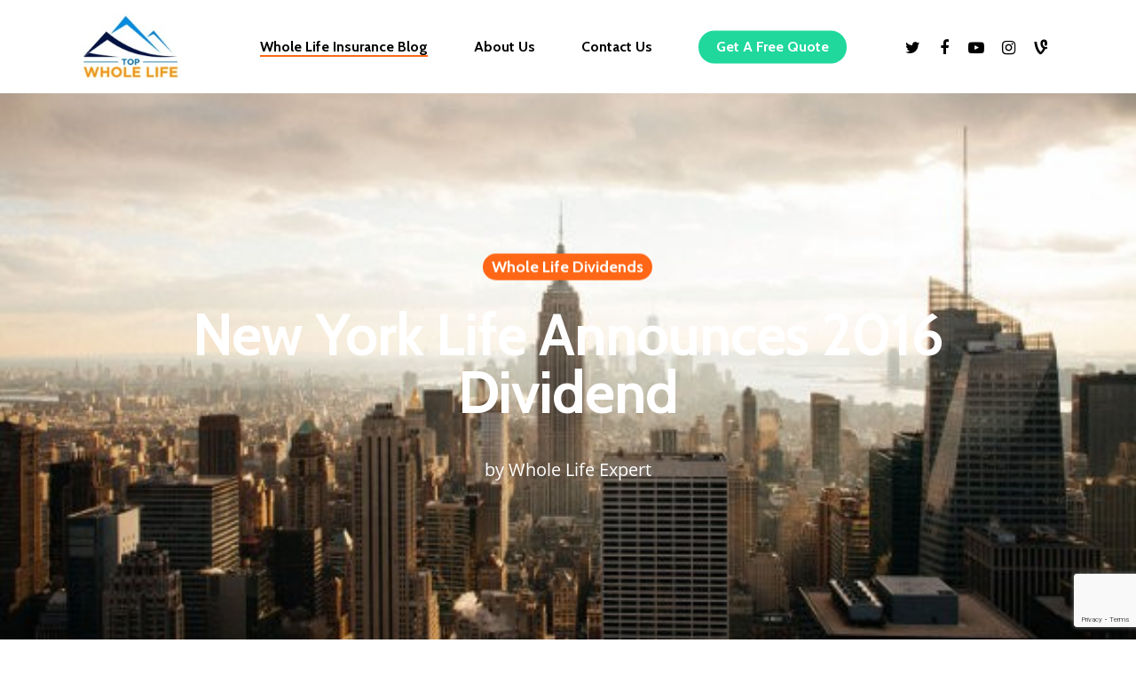

--- FILE ---
content_type: text/html;charset=UTF-8
request_url: https://topwholelife.com/new-york-life-announces-2016-dividend/
body_size: 93549
content:

<!DOCTYPE html>

<html lang="en-US" class="no-js">
<head>

	<meta charset="UTF-8">
    <meta name="viewport" content="width=device-width, initial-scale=1, maximum-scale=1, user-scalable=0" />

    
    
	<meta name='robots' content='index, follow, max-image-preview:large, max-snippet:-1, max-video-preview:-1' />

    
	<title>New York Life Announced 2016 Dividend & Record Year</title>
	<meta name="description" content="New York Life has announced their 2016 dividend. New York Life is the largest mutual insurance company in the U.S. according to Forbes. " />
	<link rel="canonical" href="https://topwholelife.com/new-york-life-announces-2016-dividend/" />

	<meta property="og:locale" content="en_US" />
	<meta property="og:type" content="article" />
	<meta property="og:title" content="New York Life Announced 2016 Dividend & Record Year" />
	<meta property="og:description" content="New York Life has announced their 2016 dividend. New York Life is the largest mutual insurance company in the U.S. according to Forbes. " />
	<meta property="og:url" content="https://topwholelife.com/new-york-life-announces-2016-dividend/" />
	<meta property="og:site_name" content="Top Whole Life | Whole Life Insurance Quotes Online" />
	<meta property="article:publisher" content="https://www.facebook.com/topwholelife" />
	<meta property="article:published_time" content="2016-01-28" />
	<meta property="article:modified_time" content="2023-03-03" />
	<meta property="og:image" content="https://topwholelife.com/wp-content/uploads/2016/09/TWL99_V2.jpg" />
	<meta name="twitter:card" content="summary_large_image" />
	<meta name="twitter:site" content="@topwholelife" />
	
	<meta name="twitter:label1" content="Written by" />
	<meta name="twitter:data1" content="Whole Life Expert" />
	<meta name="twitter:label2" content="Est. reading time" />
	<meta name="twitter:data2" content="5 minutes" />
	

<link rel='dns-prefetch' href='//fonts.googleapis.com' />

<link rel='stylesheet' id='wp-block-library-css' href='/wp-includes/css/dist/block-library/style.min.css' type='text/css' media='all' />

<style id='classic-theme-styles-inline-css' type='text/css'>
/*! This file is auto-generated */
.wp-block-button__link{color:#fff;background-color:#32373c;border-radius:9999px;box-shadow:none;text-decoration:none;padding:calc(.667em + 2px) calc(1.333em + 2px);font-size:1.125em}.wp-block-file__button{background:#32373c;color:#fff;text-decoration:none}
</style>
<style id='global-styles-inline-css' type='text/css'>
:root{--wp--preset--aspect-ratio--square: 1;--wp--preset--aspect-ratio--4-3: 4/3;--wp--preset--aspect-ratio--3-4: 3/4;--wp--preset--aspect-ratio--3-2: 3/2;--wp--preset--aspect-ratio--2-3: 2/3;--wp--preset--aspect-ratio--16-9: 16/9;--wp--preset--aspect-ratio--9-16: 9/16;--wp--preset--color--black: #000000;--wp--preset--color--cyan-bluish-gray: #abb8c3;--wp--preset--color--white: #ffffff;--wp--preset--color--pale-pink: #f78da7;--wp--preset--color--vivid-red: #cf2e2e;--wp--preset--color--luminous-vivid-orange: #ff6900;--wp--preset--color--luminous-vivid-amber: #fcb900;--wp--preset--color--light-green-cyan: #7bdcb5;--wp--preset--color--vivid-green-cyan: #00d084;--wp--preset--color--pale-cyan-blue: #8ed1fc;--wp--preset--color--vivid-cyan-blue: #0693e3;--wp--preset--color--vivid-purple: #9b51e0;--wp--preset--gradient--vivid-cyan-blue-to-vivid-purple: linear-gradient(135deg,rgba(6,147,227,1) 0%,rgb(155,81,224) 100%);--wp--preset--gradient--light-green-cyan-to-vivid-green-cyan: linear-gradient(135deg,rgb(122,220,180) 0%,rgb(0,208,130) 100%);--wp--preset--gradient--luminous-vivid-amber-to-luminous-vivid-orange: linear-gradient(135deg,rgba(252,185,0,1) 0%,rgba(255,105,0,1) 100%);--wp--preset--gradient--luminous-vivid-orange-to-vivid-red: linear-gradient(135deg,rgba(255,105,0,1) 0%,rgb(207,46,46) 100%);--wp--preset--gradient--very-light-gray-to-cyan-bluish-gray: linear-gradient(135deg,rgb(238,238,238) 0%,rgb(169,184,195) 100%);--wp--preset--gradient--cool-to-warm-spectrum: linear-gradient(135deg,rgb(74,234,220) 0%,rgb(151,120,209) 20%,rgb(207,42,186) 40%,rgb(238,44,130) 60%,rgb(251,105,98) 80%,rgb(254,248,76) 100%);--wp--preset--gradient--blush-light-purple: linear-gradient(135deg,rgb(255,206,236) 0%,rgb(152,150,240) 100%);--wp--preset--gradient--blush-bordeaux: linear-gradient(135deg,rgb(254,205,165) 0%,rgb(254,45,45) 50%,rgb(107,0,62) 100%);--wp--preset--gradient--luminous-dusk: linear-gradient(135deg,rgb(255,203,112) 0%,rgb(199,81,192) 50%,rgb(65,88,208) 100%);--wp--preset--gradient--pale-ocean: linear-gradient(135deg,rgb(255,245,203) 0%,rgb(182,227,212) 50%,rgb(51,167,181) 100%);--wp--preset--gradient--electric-grass: linear-gradient(135deg,rgb(202,248,128) 0%,rgb(113,206,126) 100%);--wp--preset--gradient--midnight: linear-gradient(135deg,rgb(2,3,129) 0%,rgb(40,116,252) 100%);--wp--preset--font-size--small: 13px;--wp--preset--font-size--medium: 20px;--wp--preset--font-size--large: 36px;--wp--preset--font-size--x-large: 42px;--wp--preset--spacing--20: 0.44rem;--wp--preset--spacing--30: 0.67rem;--wp--preset--spacing--40: 1rem;--wp--preset--spacing--50: 1.5rem;--wp--preset--spacing--60: 2.25rem;--wp--preset--spacing--70: 3.38rem;--wp--preset--spacing--80: 5.06rem;--wp--preset--shadow--natural: 6px 6px 9px rgba(0, 0, 0, 0.2);--wp--preset--shadow--deep: 12px 12px 50px rgba(0, 0, 0, 0.4);--wp--preset--shadow--sharp: 6px 6px 0px rgba(0, 0, 0, 0.2);--wp--preset--shadow--outlined: 6px 6px 0px -3px rgba(255, 255, 255, 1), 6px 6px rgba(0, 0, 0, 1);--wp--preset--shadow--crisp: 6px 6px 0px rgba(0, 0, 0, 1);}:where(.is-layout-flex){gap: 0.5em;}:where(.is-layout-grid){gap: 0.5em;}body .is-layout-flex{display: flex;}.is-layout-flex{flex-wrap: wrap;align-items: center;}.is-layout-flex > :is(*, div){margin: 0;}body .is-layout-grid{display: grid;}.is-layout-grid > :is(*, div){margin: 0;}:where(.wp-block-columns.is-layout-flex){gap: 2em;}:where(.wp-block-columns.is-layout-grid){gap: 2em;}:where(.wp-block-post-template.is-layout-flex){gap: 1.25em;}:where(.wp-block-post-template.is-layout-grid){gap: 1.25em;}.has-black-color{color: var(--wp--preset--color--black) !important;}.has-cyan-bluish-gray-color{color: var(--wp--preset--color--cyan-bluish-gray) !important;}.has-white-color{color: var(--wp--preset--color--white) !important;}.has-pale-pink-color{color: var(--wp--preset--color--pale-pink) !important;}.has-vivid-red-color{color: var(--wp--preset--color--vivid-red) !important;}.has-luminous-vivid-orange-color{color: var(--wp--preset--color--luminous-vivid-orange) !important;}.has-luminous-vivid-amber-color{color: var(--wp--preset--color--luminous-vivid-amber) !important;}.has-light-green-cyan-color{color: var(--wp--preset--color--light-green-cyan) !important;}.has-vivid-green-cyan-color{color: var(--wp--preset--color--vivid-green-cyan) !important;}.has-pale-cyan-blue-color{color: var(--wp--preset--color--pale-cyan-blue) !important;}.has-vivid-cyan-blue-color{color: var(--wp--preset--color--vivid-cyan-blue) !important;}.has-vivid-purple-color{color: var(--wp--preset--color--vivid-purple) !important;}.has-black-background-color{background-color: var(--wp--preset--color--black) !important;}.has-cyan-bluish-gray-background-color{background-color: var(--wp--preset--color--cyan-bluish-gray) !important;}.has-white-background-color{background-color: var(--wp--preset--color--white) !important;}.has-pale-pink-background-color{background-color: var(--wp--preset--color--pale-pink) !important;}.has-vivid-red-background-color{background-color: var(--wp--preset--color--vivid-red) !important;}.has-luminous-vivid-orange-background-color{background-color: var(--wp--preset--color--luminous-vivid-orange) !important;}.has-luminous-vivid-amber-background-color{background-color: var(--wp--preset--color--luminous-vivid-amber) !important;}.has-light-green-cyan-background-color{background-color: var(--wp--preset--color--light-green-cyan) !important;}.has-vivid-green-cyan-background-color{background-color: var(--wp--preset--color--vivid-green-cyan) !important;}.has-pale-cyan-blue-background-color{background-color: var(--wp--preset--color--pale-cyan-blue) !important;}.has-vivid-cyan-blue-background-color{background-color: var(--wp--preset--color--vivid-cyan-blue) !important;}.has-vivid-purple-background-color{background-color: var(--wp--preset--color--vivid-purple) !important;}.has-black-border-color{border-color: var(--wp--preset--color--black) !important;}.has-cyan-bluish-gray-border-color{border-color: var(--wp--preset--color--cyan-bluish-gray) !important;}.has-white-border-color{border-color: var(--wp--preset--color--white) !important;}.has-pale-pink-border-color{border-color: var(--wp--preset--color--pale-pink) !important;}.has-vivid-red-border-color{border-color: var(--wp--preset--color--vivid-red) !important;}.has-luminous-vivid-orange-border-color{border-color: var(--wp--preset--color--luminous-vivid-orange) !important;}.has-luminous-vivid-amber-border-color{border-color: var(--wp--preset--color--luminous-vivid-amber) !important;}.has-light-green-cyan-border-color{border-color: var(--wp--preset--color--light-green-cyan) !important;}.has-vivid-green-cyan-border-color{border-color: var(--wp--preset--color--vivid-green-cyan) !important;}.has-pale-cyan-blue-border-color{border-color: var(--wp--preset--color--pale-cyan-blue) !important;}.has-vivid-cyan-blue-border-color{border-color: var(--wp--preset--color--vivid-cyan-blue) !important;}.has-vivid-purple-border-color{border-color: var(--wp--preset--color--vivid-purple) !important;}.has-vivid-cyan-blue-to-vivid-purple-gradient-background{background: var(--wp--preset--gradient--vivid-cyan-blue-to-vivid-purple) !important;}.has-light-green-cyan-to-vivid-green-cyan-gradient-background{background: var(--wp--preset--gradient--light-green-cyan-to-vivid-green-cyan) !important;}.has-luminous-vivid-amber-to-luminous-vivid-orange-gradient-background{background: var(--wp--preset--gradient--luminous-vivid-amber-to-luminous-vivid-orange) !important;}.has-luminous-vivid-orange-to-vivid-red-gradient-background{background: var(--wp--preset--gradient--luminous-vivid-orange-to-vivid-red) !important;}.has-very-light-gray-to-cyan-bluish-gray-gradient-background{background: var(--wp--preset--gradient--very-light-gray-to-cyan-bluish-gray) !important;}.has-cool-to-warm-spectrum-gradient-background{background: var(--wp--preset--gradient--cool-to-warm-spectrum) !important;}.has-blush-light-purple-gradient-background{background: var(--wp--preset--gradient--blush-light-purple) !important;}.has-blush-bordeaux-gradient-background{background: var(--wp--preset--gradient--blush-bordeaux) !important;}.has-luminous-dusk-gradient-background{background: var(--wp--preset--gradient--luminous-dusk) !important;}.has-pale-ocean-gradient-background{background: var(--wp--preset--gradient--pale-ocean) !important;}.has-electric-grass-gradient-background{background: var(--wp--preset--gradient--electric-grass) !important;}.has-midnight-gradient-background{background: var(--wp--preset--gradient--midnight) !important;}.has-small-font-size{font-size: var(--wp--preset--font-size--small) !important;}.has-medium-font-size{font-size: var(--wp--preset--font-size--medium) !important;}.has-large-font-size{font-size: var(--wp--preset--font-size--large) !important;}.has-x-large-font-size{font-size: var(--wp--preset--font-size--x-large) !important;}
:where(.wp-block-post-template.is-layout-flex){gap: 1.25em;}:where(.wp-block-post-template.is-layout-grid){gap: 1.25em;}
:where(.wp-block-columns.is-layout-flex){gap: 2em;}:where(.wp-block-columns.is-layout-grid){gap: 2em;}
:root :where(.wp-block-pullquote){font-size: 1.5em;line-height: 1.6;}
</style>
<link rel='stylesheet' id='font-awesome-css' href='/wp-content/plugins/elementor/assets/lib/font-awesome/css/font-awesome.min.css' type='text/css' media='all' />
<link rel='stylesheet' id='salient-grid-system-css' href='/wp-content/themes/salient/css/grid-system.css' type='text/css' media='all' />
<link rel='stylesheet' id='main-styles-css' href='/wp-content/themes/salient/css/style.css' type='text/css' media='all' />
<style id='main-styles-inline-css' type='text/css'>

		@font-face{
		     font-family:'Open Sans';
		     src:url('/wp-content/themes/salient/css/fonts/OpenSans-Light.woff') format('woff');
		     font-weight:300;
		     font-style:normal
		}
		 @font-face{
		     font-family:'Open Sans';
		     src:url('/wp-content/themes/salient/css/fonts/OpenSans-Regular.woff') format('woff');
		     font-weight:400;
		     font-style:normal
		}
		 @font-face{
		     font-family:'Open Sans';
		     src:url('/wp-content/themes/salient/css/fonts/OpenSans-SemiBold.woff') format('woff');
		     font-weight:600;
		     font-style:normal
		}
		 @font-face{
		     font-family:'Open Sans';
		     src:url('/wp-content/themes/salient/css/fonts/OpenSans-Bold.woff') format('woff');
		     font-weight:700;
		     font-style:normal
		}
</style>

<link rel='stylesheet' id='nectar-single-styles-css' href='/wp-content/themes/salient/css/single.css' type='text/css' media='all' />
<link rel='stylesheet' id='nectar-element-recent-posts-css' href='/wp-content/themes/salient/css/elements/element-recent-posts.css' type='text/css' media='all' />

<link rel='stylesheet' id='nectar-flickity-css' href='/wp-content/themes/salient/css/plugins/flickity.css' type='text/css' media='all' />
<link rel='stylesheet' id='nectar-portfolio-css' href='/wp-content/plugins/salient-core/css/fallback/portfolio.css' type='text/css' media='all' />

<link rel='stylesheet' id='fancyBox-css' href='/wp-content/themes/salient/css/plugins/jquery.fancybox.css' type='text/css' media='all' />
<link rel='stylesheet' id='responsive-css' href='/wp-content/themes/salient/css/responsive.css' type='text/css' media='all' />
<link rel='stylesheet' id='skin-material-css' href='/wp-content/themes/salient/css/skin-material.css' type='text/css' media='all' />
<link rel='stylesheet' id='tablepress-default-css' href='/wp-content/tablepress-combined.min.css' type='text/css' media='all' />

<link rel='stylesheet' id='js_composer_front-css' href='/wp-content/plugins/js_composer_salient/assets/css/js_composer.min.css' type='text/css' media='all' />

<link rel='stylesheet' id='dynamic-css-css' href='/wp-content/themes/salient/css/salient-dynamic-styles.css' type='text/css' media='all' />
<style id='dynamic-css-inline-css' type='text/css'>





@media only screen and (min-width:1000px){body #ajax-content-wrap.no-scroll{min-height:calc(100vh - 105px);height:calc(100vh - 105px)!important;}}@media only screen and (min-width:1000px){#page-header-wrap.fullscreen-header,#page-header-wrap.fullscreen-header #page-header-bg,html:not(.nectar-box-roll-loaded) .nectar-box-roll > #page-header-bg.fullscreen-header,.nectar_fullscreen_zoom_recent_projects,#nectar_fullscreen_rows:not(.afterLoaded) > div{height:calc(100vh - 104px);}.wpb_row.vc_row-o-full-height.top-level,.wpb_row.vc_row-o-full-height.top-level > .col.span_12{min-height:calc(100vh - 104px);}html:not(.nectar-box-roll-loaded) .nectar-box-roll > #page-header-bg.fullscreen-header{top:105px;}.nectar-slider-wrap[data-fullscreen="true"]:not(.loaded),.nectar-slider-wrap[data-fullscreen="true"]:not(.loaded) .swiper-container{height:calc(100vh - 103px)!important;}.admin-bar .nectar-slider-wrap[data-fullscreen="true"]:not(.loaded),.admin-bar .nectar-slider-wrap[data-fullscreen="true"]:not(.loaded) .swiper-container{height:calc(100vh - 103px - 32px)!important;}}#nectar_fullscreen_rows{background-color:;}
.home .container-wrap {  /*remove padding off container*/
    padding-top: 0px !important;
    padding-bottom: 0px !important;
}
/*Table press styling*/
.tablepress-id-4,
.tablepress-id-4 tr,
.tablepress-id-4 tbody td,
.tablepress-id-4 thead th,
.tablepress-id-4 tfoot th {
	border:none; !important;
	padding:0;!important;
	font-family: Arial; !important;
	font-size: 9px; !important;
}
/*Quotes Page remove header and footer*/
.page-id-192 #header-space , .page-id-192 #header-outer {
display:none !important;
}
.page-id-192 #footer-outer{
display:none !important;
}
.page-id-192 #header-secondary-outer {
display: none !important;
}
.page-id-6339 #header-space , .page-id-6339 #header-outer {
display:none !important;
}
.page-id-6339 #header-secondary-outer {
display: none !important;
}
.page-id-6339 #footer-outer{
display:none !important;
}
.page-id-6332 #header-space , .page-id-6332 #header-outer {
display:none !important;
}
.page-id-6332 #header-secondary-outer {
display: none !important;
}
.page-id-6332 #footer-outer{
display:none !important;
}
.page-id-6217 #header-space , .page-id-6217 #header-outer {
display:none !important;
}
.page-id-6217 #footer-outer{
display:none !important;
}
.page-id-6217 #header-secondary-outer {
display: none !important;
}
.page-id-6259 #page{
background: #000000 url('/wp-content/uploads/2016/06/3stepwholelife.jpeg') no-repeat center center;
}
.page-id-6217 .button
{

 border: 2px solid;
    border-radius: 15px;
    background-color: white;
    padding: 15px 32px;
}
.page-id-6217 .button:hover {
    background-color: #18a5e7;
}

.page-id-6217 div#om-bnq9qmppyqd1ogdv .input[type=text] {
    border: none;
    border-bottom: 2px solid red;
}


/*--------Responsive---*/

.responsive-table {
  width: 100%;
  margin-bottom: 1.5em;
}
@media (min-width: 62em) {
  .responsive-table {
    font-size: .9em;
  }
}
@media (min-width: 62em) {
  .responsive-table {
    font-size: 1em;
  }
}
.responsive-table thead {
  position: absolute;
  clip: rect(1px 1px 1px 1px);
  /* IE6, IE7 */
  clip: rect(1px, 1px, 1px, 1px);
  padding: 0;
  border: 0;
  height: 1px;
  width: 1px;
  overflow: hidden;
}
@media (min-width: 62em) {
  .responsive-table thead {
    position: relative;
    clip: auto;
    height: auto;
    width: auto;
    overflow: auto;
  }
}
/*.responsive-table thead th {
  background-color: #1d96b2;
  border: 1px solid #1d96b2;
  font-weight: normal;
  text-align: center;
  color: white;
}*/
.responsive-table thead th {
  background-color: #1d96b2;
  border: 1px solid #1d96b2;
  color: white;
  font-family: arial;
  font-size: 16px;
  font-weight: normal;
  text-align: center !important;
}
.responsive-table thead th:first-of-type {
  text-align: left;
}
.responsive-table tbody,
.responsive-table tr,
.responsive-table th,
.responsive-table td {
  display: block;
  padding: 0;
  text-align: left;
  white-space: normal;
}
@media (min-width: 62em) {
  .responsive-table tr {
    display: table-row;
  }
}
.responsive-table th,
.responsive-table td {
  padding: .5em;
  vertical-align: middle;
}
@media (min-width: 30em) {
  .responsive-table th,
  .responsive-table td {
    padding: .75em .5em;
  }
}
@media (min-width: 62em) {
  .responsive-table th,
  .responsive-table td {
    display: table-cell;
    padding: .5em;
  }
}
@media (min-width: 62em) {
  .responsive-table th,
  .responsive-table td {
    padding: .75em .5em;
  }
}
@media (min-width: 75em) {
  .responsive-table th,
  .responsive-table td {
    padding: .75em;
  }
}
.responsive-table caption {
  margin-bottom: 1em;
  font-size: 1em;
  font-weight: bold;
  text-align: center;
}
@media (min-width: 62em) {
  .responsive-table caption {
    font-size: 1.5em;
  }
}
.responsive-table tfoot {
  font-size: .8em;
  font-style: italic;
}
@media (min-width: 62em) {
  .responsive-table tfoot {
    font-size: .9em;
  }
}
@media (min-width: 62em) {
  .responsive-table tbody {
    display: table-row-group;
  }
}
.responsive-table tbody tr {
  margin-bottom: 1em;
  border: 2px solid #27ccc0;
}
@media (min-width: 62em) {
  .responsive-table tbody tr {
    display: table-row;
    border-width: 1px;
  }


.responsive-table tbody tr:nth-of-type(1) {
 display: table-row;
 border-width: 1px;
 background:#ffd266 !important;
}

}
.responsive-table tbody tr:last-of-type {
  margin-bottom: 0;
}
@media (min-width: 62em) {
  .responsive-table tbody tr:nth-of-type(even) {
    background-color: rgba(94, 93, 82, 0.1);
  }
}
.responsive-table tbody th[scope="row"] {
  background-color: #1d96b2;
  color: white;
}
@media (min-width: 62em) {
  .responsive-table tbody th[scope="row"] {
    background-color: transparent;
    color: #5e5d52;
    text-align: left;
  }
}
@media (max-width: 62em) {
.responsive-table tbody td:first-child {
  background: #27ccc0 none repeat scroll 0 0;
  border-left-width: 0 !important;
  border-right-width: 0 !important;
  color: #fff !important;
  font-family: arial;
  font-size: 18px;
  font-weight: bold;
  font-family:Arial, Helvetica, sans-serif;
  padding:11px 0 2px 9px !important
}
.responsive-table tbody td:last-child {
  background: #666 none repeat scroll 0 0;
  border-left-width: 0 !important;
  border-right-width: 0 !important;
  border-bottom-width: 0 !important;
  color: #fff !important;
  font-family: arial;
  font-size: 16px;
  font-weight: bold;
  text-align:center;
  font-family:Arial, Helvetica, sans-serif;
}
  th.buy-now-new {
  	display:none;
	}

}
/*.responsive-table tbody td {
  font-family: arial;
  font-size: 15px;
  text-align: right;
}*/
.responsive-table tbody td {
  border-bottom: 1px solid #d6d6d6;
  font-family: arial;
  font-size: 15px;
  text-align: right;
}

@media (min-width: 30em) {
  .responsive-table tbody td {
    border-bottom: 1px solid #1d96b2;
  }
}
@media (min-width: 62em) {
  .responsive-table tbody td {
    text-align: center;
  }
}
.responsive-table tbody td[data-type=currency] {
  text-align: right;
}
.responsive-table tbody td[data-title]::before {
  content: attr(data-title);
  float: left;
  font-size: 14px;
  font-weight: bold;
}
@media (min-width: 30em) {
  .responsive-table tbody td[data-title]:before {
    font-size: .9em;
  }
}
@media (min-width: 62em) {
  .responsive-table tbody td[data-title]:before {
    content: none;
  }
}


#s2id_autogen6_search, #s2id_autogen8_search, #s2id_autogen9_search {
  background: url("img/select2.png") no-repeat scroll 100% -22px, rgba(0, 0, 0, 0) -moz-linear-gradient(center bottom , white 85%, #eeeeee 99%) repeat scroll 0 0;
  border: 1px solid #aaa!important;
  border-radius: 0;
  box-shadow: none;
  font-family: sans-serif;
  font-size: 1em;
  height: auto !important;
  margin: 0;
  min-height: 26px;
  outline: 0 none;
  padding: 4px 20px 4px 5px;
  width: 100%;
}

#submit_app {
  background: #009fcf none repeat scroll 0 0;
  display: table;
  margin: 10px auto;
  text-align: center;
}
.first-last1 {
overflow:hidden;
	}
.first-last {
	margin-top:-15px;
	}
img.ls {
	margin-bottom:0;
	}
.info-details {
	font-size:14px;
	}
.info-details td {
	border:1px solid #eee;
	}
.coloumnew .pricing-column {
	float:none!important;
	}
.coloumnew li {
  border-top: 1px solid #e8e8e8;
  font-size: 18px;
  list-style-type: none;
  overflow: hidden;
  padding: 15px;
}
.coloumnew li span.left {
  float: left;
  font-weight: bold;
  margin-right: 2%;
  text-align: right;
  width: 49%;
}
.coloumnew li span.right {
  float: left;
  text-align: left;
  width: 49%;
}
.coloumnew li a.nectar-button {
	margin-top:25px;
	}
.recomnd-title {
	font-size:16px!important;
	font-weight:bold;
	}
.recomnd-result {
	font-size:16px!important;
	color:#1e83ec;
	}
.quoteform .select2-choice {
	border:1px solid #dddddd!important;
	background:#fff!important;
	}
.quoteform_landing .select2-choice {
	border:1px solid #dddddd!important;
	background:#fff!important;
	}
.twl p {
	font-size:20px;
	}
.responsive-table tbody tr:first-child td.twl p {
  font-size: 30px;
}
.responsive-table tbody tr:nth-of-type(1) {
 display: table-row;
 border-width: 1px;
 background:#ffd266 !important;
}
.shortenedSelect {
    max-width: 150px;
}
.shortenedSelect_sm {
    max-width: 100px;
}
</style>



<link rel='stylesheet' id='ekit-widget-styles-css' href='/wp-content/plugins/elementskit-lite/widgets/init/assets/css/widget-styles.css' type='text/css' media='all' />
<link rel='stylesheet' id='ekit-responsive-css' href='/wp-content/plugins/elementskit-lite/widgets/init/assets/css/responsive.css' type='text/css' media='all' />
<link rel='stylesheet' id='redux-google-fonts-salient_redux-css' href='https://fonts.googleapis.com/css?family=Roboto%3A500%2C400%7CCabin%3A700%2C400%2C600%2C500%2C400italic&#038;subset=latin' type='text/css' media='print' />



<script type="pmdelayedscript" src="/wp-includes/js/jquery/jquery.min.js" id="jquery-core-js" data-perfmatters-type="text/javascript" data-cfasync="false" data-no-optimize="1" data-no-defer="1" data-no-minify="1"></script>




<script type="pmdelayedscript" src="/wp-content/plugins/sticky-header-effects-for-elementor/assets/js/she-header.js" id="she-header-js" data-perfmatters-type="text/javascript" data-cfasync="false" data-no-optimize="1" data-no-defer="1" data-no-minify="1"></script>



 <link rel="https://api.w.org/" href="/wp-json/" /><link rel="alternate" title="JSON" type="application/json" href="/wp-json/wp/v2/pages/34" /><link rel='shortlink' href='/?p=34' />


<script>
if (navigator.userAgent.indexOf("Chrome-Lighthouse") > -1) {
  console.log("Lighthouse!"); // do nothing
} else if (navigator.userAgent.match(/metrix|light|ping|dare|ptst/i)) {
  console.log("GTmetrix!"); // do nothing
}
else {
        var triggerInterval = setInterval(function() {
                if (typeof pmTriggerDOMListener !== 'undefined') {
                        pmTriggerDOMListener();
                        clearInterval(triggerInterval);
                }
        }, 100);
}
</script>


<script type="pmdelayedscript" data-cfasync="false" data-no-optimize="1" data-no-defer="1" data-no-minify="1">

            var font_loader = setInterval(function(){
                if (typeof jQuery !== 'undefined') {
                    clearInterval(font_loader);
                    jQuery('link[rel="stylesheet"]').attr('media', 'all');
                }
            }, 200);

            window.onbeforeunload = function () {
                window.scrollTo(0, 0);
            }
</script><!-- Google tag (gtag.js) -->
<script async src="https://www.googletagmanager.com/gtag/js?id=G-STRSR86L3B" type="pmdelayedscript" data-cfasync="false" data-no-optimize="1" data-no-defer="1" data-no-minify="1"></script>
<script type="pmdelayedscript" data-cfasync="false" data-no-optimize="1" data-no-defer="1" data-no-minify="1">
  window.dataLayer = window.dataLayer || [];
  function gtag(){dataLayer.push(arguments);}
  gtag('js', new Date());

  gtag('config', 'G-STRSR86L3B');
</script>

<!-- Google Tag Manager -->
<script type="pmdelayedscript" data-cfasync="false" data-no-optimize="1" data-no-defer="1" data-no-minify="1">(function(w,d,s,l,i){w[l]=w[l]||[];w[l].push({'gtm.start':
new Date().getTime(),event:'gtm.js'});var f=d.getElementsByTagName(s)[0],
j=d.createElement(s),dl=l!='dataLayer'?'&l='+l:'';j.async=true;j.src=
'https://www.googletagmanager.com/gtm.js?id='+i+dl;f.parentNode.insertBefore(j,f);
})(window,document,'script','dataLayer','GTM-WM4KW6LC');</script>
<!-- End Google Tag Manager -->


<!-- Google tag (gtag.js) -->
<script async src="https://www.googletagmanager.com/gtag/js?id=G-MSL4M4DCWX" type="pmdelayedscript" data-cfasync="false" data-no-optimize="1" data-no-defer="1" data-no-minify="1"></script>
<script type="pmdelayedscript" data-cfasync="false" data-no-optimize="1" data-no-defer="1" data-no-minify="1">
  window.dataLayer = window.dataLayer || [];
  function gtag(){dataLayer.push(arguments);}
  gtag('js', new Date());

  gtag('config', 'G-MSL4M4DCWX');
</script>
<script type="pmdelayedscript" data-perfmatters-type="text/javascript" data-cfasync="false" data-no-optimize="1" data-no-defer="1" data-no-minify="1"> var root = document.getElementsByTagName( "html" )[0]; root.setAttribute( "class", "js" ); </script><style>.async-hide { opacity: 0 !important} </style>
<script type="pmdelayedscript" data-cfasync="false" data-no-optimize="1" data-no-defer="1" data-no-minify="1">(function(a,s,y,n,c,h,i,d,e){s.className+=' '+y;h.start=1*new Date;
h.end=i=function(){s.className=s.className.replace(RegExp(' ?'+y),'')};
(a[n]=a[n]||[]).hide=h;setTimeout(function(){i();h.end=null},c);h.timeout=c;
})(window,document.documentElement,'async-hide','dataLayer',4000,
{'GTM-WRHR63T':true});</script>
<script type="pmdelayedscript" data-cfasync="false" data-no-optimize="1" data-no-defer="1" data-no-minify="1">
  (function(i,s,o,g,r,a,m){i['GoogleAnalyticsObject']=r;i[r]=i[r]||function(){
  (i[r].q=i[r].q||[]).push(arguments)},i[r].l=1*new Date();a=s.createElement(o),
  m=s.getElementsByTagName(o)[0];a.async=1;a.src=g;m.parentNode.insertBefore(a,m)
  })(window,document,'script','https://www.google-analytics.com/analytics.js','ga');

  ga('create', 'UA-67096920-1', 'auto');
ga('require', 'GTM-WRHR63T');
  ga('send', 'pageview');
ga('require', 'linkid', {
  'cookieName': '_ela',
  'duration': 45,
  'levels': 5
});
</script>



<script src='https://www.google.com/recaptcha/api.js?render=6Lf5jK0qAAAAABMfdzo-GEY5CW60a3k1mKWvUvy5'></script>



<!-- Global site tag (gtag.js) - Google Ads: 466540859 -->
<script async src="https://www.googletagmanager.com/gtag/js?id=AW-466540859" type="pmdelayedscript" data-cfasync="false" data-no-optimize="1" data-no-defer="1" data-no-minify="1"></script>
<script type="pmdelayedscript" data-cfasync="false" data-no-optimize="1" data-no-defer="1" data-no-minify="1">
  window.dataLayer = window.dataLayer || [];
  function gtag(){dataLayer.push(arguments);}
  gtag('js', new Date());

  gtag('config', 'AW-466540859');
</script>
<meta name="fo-verify" content="4524141e-5b23-42a9-80a6-713997d3f3b4"><meta name="generator" content="Elementor 3.26.3; features: additional_custom_breakpoints; settings: css_print_method-external, google_font-enabled, font_display-swap">
<!-- All in one Favicon 4.8 --><link rel="icon" href="/wp-content/uploads/2020/07/Capture.png" type="image/png"/>


			<style>
				.e-con.e-parent:nth-of-type(n+4):not(.e-lazyloaded):not(.e-no-lazyload),
				.e-con.e-parent:nth-of-type(n+4):not(.e-lazyloaded):not(.e-no-lazyload) * {
					background-image: none !important;
				}
				@media screen and (max-height: 1024px) {
					.e-con.e-parent:nth-of-type(n+3):not(.e-lazyloaded):not(.e-no-lazyload),
					.e-con.e-parent:nth-of-type(n+3):not(.e-lazyloaded):not(.e-no-lazyload) * {
						background-image: none !important;
					}
				}
				@media screen and (max-height: 640px) {
					.e-con.e-parent:nth-of-type(n+2):not(.e-lazyloaded):not(.e-no-lazyload),
					.e-con.e-parent:nth-of-type(n+2):not(.e-lazyloaded):not(.e-no-lazyload) * {
						background-image: none !important;
					}
				}
			</style>
			<meta name="generator" content="Powered by WPBakery Page Builder - drag and drop page builder for WordPress."/>
		<style type="text/css" id="wp-custom-css">
			/*
You can add your own CSS here.

Click the help icon above to learn more.
*/

.post-31109 .post-featured-img{
display:none;
}
.post-31045 .post-featured-img{
display:none;
}

.dob-container{
display:none;
}
 .dob-label p{
padding-bottom:0px !important;
}
.nf-field-element select{
font-size:20px;
}

.gform_wrapper.gravity-theme .gform_footer button, .gform_wrapper.gravity-theme .gform_footer input, .gform_wrapper.gravity-theme .gform_page_footer button, .gform_wrapper.gravity-theme .gform_page_footer input {
    margin-bottom: 8px;
    color: #FFFFFF;
    background-color: #DD9933;
    border-style: solid;
    border-width: 3px 3px 3px 3px;
    border-color: #FFE7C4;
    border-radius: 10px 10px 10px 10px;
    padding: 18px 32px 18px 32px;
}
.gfield select.large {
    width: 100%;
    border-radius: 3px;
}
.gform_wrapper.gravity-theme input[type=color], .gform_wrapper.gravity-theme input[type=date], .gform_wrapper.gravity-theme input[type=datetime-local], .gform_wrapper.gravity-theme input[type=datetime], .gform_wrapper.gravity-theme input[type=email], .gform_wrapper.gravity-theme input[type=month], .gform_wrapper.gravity-theme input[type=number], .gform_wrapper.gravity-theme input[type=password], .gform_wrapper.gravity-theme input[type=search], .gform_wrapper.gravity-theme input[type=tel], .gform_wrapper.gravity-theme input[type=text], .gform_wrapper.gravity-theme input[type=time], .gform_wrapper.gravity-theme input[type=url], .gform_wrapper.gravity-theme input[type=week], .gform_wrapper.gravity-theme select, .gform_wrapper.gravity-theme textarea {
    font-size: 15px;
    margin-bottom: 0;
    margin-top: 0;
    padding: 8px;
    background: #fff;
}


.gform_wrapper.gravity-theme .ginput_container_date input {
    width: auto;
    color: #282424;
}

#gform_wrapper_6 {
    display: block !important;
}

#gform_wrapper_7 {
    display: block !important;
}

#gform_wrapper_8 {
    display: block !important;
}

#gform_wrapper_9 {
    display: block !important;

}

#gform_wrapper_10 {
    display: block !important;
}

#gform_wrapper_11 {
    display: block !important;
}

#gform_wrapper_12 {
    display: block !important;
}
#gform_wrapper_13 {
    display: block !important;
}		</style>
		<noscript><style> .wpb_animate_when_almost_visible { opacity: 1; }</style></noscript>
  



<script type="application/ld+json">
{
  "@context": "http://schema.org",
  "@type": "Organization",
  "name": "Top Whole Life",
  "url": "https://topwholelife.com/",
  "logo": "/wp-content/uploads/2016/09/TWL99_V2.jpg",
  "contactPoint": [
      {
          "@type": "ContactPoint",
          "telephone": "(209) 867-5433",
          "contactType": "customer service",
          "areaServed": [
              "USA"
          ],
          "availableLanguage": [
              "English"
          ]
      }
  ],
  "sameAs": [
     "https://twitter.com/topwholelife",
"https://www.facebook.com/topwholelife/",
"https://www.youtube.com/channel/UC-WHjs0gM6aOshnrWhTKAUg",
"https://www.instagram.com/topwholelife/"
  ]
}
</script>


<style>
.blogpost h2 {
  margin-top: 26px !important;
}
.blogpost .nectar-button {
  background-color: #ff6716 !important;
}
  .blogpost .blueBlockDyn {
  display:block;
  padding:20px 30px;
  margin: 20px 0;
  background-color: #f4f9fd;
}
.blogpost img.img-with-animation {
    opacity: 1;
}

.blogpost .author .fn {
    display:block;
}




</style>

</head>


  

<script type="pmdelayedscript" data-cfasync="false" data-no-optimize="1" data-no-defer="1" data-no-minify="1">
function setCookieX(visitorpage, value, expiry) {
  const date = new Date();
  date.setTime(date.getTime() + (expiry * 24 * 60 * 60 * 1000));
  var expires = "expires="+date.toUTCString();
  document.cookie = visitorpage + "=" + value + ";" + expires + ";path=/";
}
function getCookieX(visitorpage) {
  let name = visitorpage + "=";
  let spli = document.cookie.split(';');
  for(var j = 0; j < spli.length; j++) {
    let char = spli[j];
    while (char.charAt(0) == ' ') {
      char = char.substring(1);
    }
    if (char.indexOf(name) == 0) {
      return char.substring(name.length, char.length);
    }
  }
  return "";
}

function checkCookieX() {
  var visitorpage = getCookieX("visitorpage");
  // checking whether user is null or not
  if (visitorpage == "") {
      setCookieX("visitorpage", "/about-us/", 365);
  }
}
checkCookieX();

</script>



<body class="post-template-default single single-post postid-37507 single-format-standard material wpb-js-composer js-comp-ver-6.1 vc_responsive elementor-default elementor-kit-34058" data-footer-reveal="false" data-footer-reveal-shadow="none" data-header-format="default" data-body-border="off" data-boxed-style="" data-header-breakpoint="1000" data-dropdown-style="minimal" data-cae="easeOutExpo" data-cad="1350" data-megamenu-width="contained" data-aie="fade-in" data-ls="fancybox" data-apte="standard" data-hhun="0" data-fancy-form-rcs="default" data-form-style="default" data-form-submit="regular" data-is="minimal" data-button-style="rounded_shadow" data-user-account-button="false" data-flex-cols="true" data-col-gap="40px" data-header-inherit-rc="false" data-header-search="false" data-animated-anchors="true" data-ajax-transitions="false" data-full-width-header="false" data-slide-out-widget-area="true" data-slide-out-widget-area-style="slide-out-from-right" data-user-set-ocm="off" data-loading-animation="none" data-bg-header="true" data-responsive="1" data-ext-responsive="true" data-header-resize="1" data-header-color="custom" data-transparent-header="false" data-cart="false" data-remove-m-parallax="" data-remove-m-video-bgs="1" data-m-animate="0" data-force-header-trans-color="light" data-smooth-scrolling="0" data-permanent-transparent="false">



  



	<script type="pmdelayedscript" data-perfmatters-type="text/javascript" data-cfasync="false" data-no-optimize="1" data-no-defer="1" data-no-minify="1"> if(navigator.userAgent.match(/(Android|iPod|iPhone|iPad|BlackBerry|IEMobile|Opera Mini)/)) { document.body.className += " using-mobile-browser "; } </script>
    <div class="ocm-effect-wrap">
    <div class="ocm-effect-wrap-inner">
	<div id="header-space"  data-header-mobile-fixed='1'></div>


	<div id="header-outer" data-has-menu="true" data-has-buttons="no" data-header-button_style="default" data-using-pr-menu="false" data-mobile-fixed="1" data-ptnm="false" data-lhe="animated_underline" data-user-set-bg="#ffffff" data-format="default" data-permanent-transparent="false" data-megamenu-rt="0" data-remove-fixed="0" data-header-resize="1" data-cart="false" data-transparency-option="0" data-box-shadow="none" data-shrink-num="6" data-using-secondary="0" data-using-logo="1" data-logo-height="75" data-m-logo-height="24" data-padding="15" data-full-width="false" data-condense="false" >


<div id="search-outer" class="nectar">
	<div id="search">
		<div class="container">
			 <div id="search-box">
				 <div class="inner-wrap">
					 <div class="col span_12">
						  <form role="search" action="/" method="GET">
														 <input type="text" name="s" id="s" value="" placeholder="Search" />

						<span>Hit enter to search or ESC to close</span>						</form>
					</div><!--/span_12-->
				</div><!--/inner-wrap-->
			 </div><!--/search-box-->
			 <div id="close"><a href="#">
				<span class="close-wrap"> <span class="close-line close-line1"></span> <span class="close-line close-line2"></span> </span>				 </a></div>
		 </div><!--/container-->
	</div><!--/search-->
</div><!--/search-outer-->

<header id="top">
	<div class="container">
		<div class="row">
			<div class="col span_3">
				<a id="logo" href="https://topwholelife.com" data-supplied-ml-starting-dark="false" data-supplied-ml-starting="true" data-supplied-ml="false" >
					<img class="stnd default-logo dark-version" alt="Top Whole Life | Whole Life Insurance Quotes Online" src="/wp-content/uploads/2016/09/TWL99_V2.jpg" srcset="/wp-content/uploads/2016/09/TWL99_V2.jpg 1x, /wp-content/uploads/2016/09/TWL99_V2_Retina.jpg 2x" />
				</a>

							</div><!--/span_3-->

			<div class="col span_9 col_last">
									<div class="slide-out-widget-area-toggle mobile-icon slide-out-from-right" data-custom-color="false" data-icon-animation="simple-transform">
						<div> <a href="#sidewidgetarea" aria-label="Navigation Menu" aria-expanded="false" class="closed">
							<span aria-hidden="true"> <i class="lines-button x2"> <i class="lines"></i> </i> </span>
						</a></div>
					</div>


					<nav>

						<ul class="sf-menu">
<li id="menu-item-158"  class="menu-item menu-item-type-post_type menu-item-object-page current-menu-item page_item page-item-32 current_page_item current_page_parent menu-item-158"><a href="/blog/">Whole Life Insurance Blog</a></li>
<li id="menu-item-35"   class="menu-item menu-item-type-post_type menu-item-object-page menu-item-35"><a href="/about-us/" aria-current="page">About Us</a></li>
<li id="menu-item-6389" class="menu-item menu-item-type-post_type menu-item-object-page menu-item-6389"><a href="/contact-us/">Contact Us</a></li>
<li id="menu-item-6348" class="menu-item menu-item-type-custom menu-item-object-custom button_solid_color_2 menu-item-6348"><a href="/single-whole-life-quote/">Get A Free Quote</a></li>
<li id="social-in-menu" class="button_social_group"><a target="_blank" href="https://twitter.com/topwholelife"><i class="fa fa-twitter"></i> </a><a target="_blank" href="https://www.facebook.com/topwholelife/"><i class="fa fa-facebook"></i> </a><a target="_blank" href="https://www.youtube.com/channel/UC-WHjs0gM6aOshnrWhTKAUg"><i class="fa fa-youtube-play"></i> </a><a target="_blank" href="https://www.instagram.com/topwholelife/"><i class="fa fa-instagram"></i> </a><a target="_blank" href=""><i class="fa fa-vine"></i> </a></li>						</ul>


													<ul class="buttons sf-menu" data-user-set-ocm="off">


							</ul>

					</nav>


				</div><!--/span_9-->


			</div><!--/row-->
					</div><!--/container-->
    </header>

	</div>


	<div id="ajax-content-wrap">



<link rel='stylesheet' id='tablepress-default-css' href='https://topwholelife.com/wp-content/tablepress-combined.min.css' type='text/css' media='all' />

<div class="blogpost">



  <script type="application/ld+json">
    {
      "@context": "https://schema.org",
      "@type": "BlogPosting",
      "headline": "New York Life Announces 2016 Dividend",
      "image": ["/wp-content/uploads/2016/01/New-York-Life-Dividend-2016-Thumb.jpeg"],
      "datePublished": "2016-01-28",
      "dateModified": "2023-03-03",
      "author": [{
          "@type": "Organization",
          "name": "Top Whole Life",
          "url": "https://topwholelife.com/"
        }]
    }
    </script>

		<div id="page-header-wrap" data-animate-in-effect="fade-in" data-midnight="light" class="fullscreen-header" >
			<div id="page-header-bg" class="not-loaded fullscreen-header hentry" data-post-hs="fullscreen" data-padding-amt="normal" data-animate-in-effect="fade-in" data-midnight="light" data-text-effect="" data-bg-pos="center" data-alignment="left" data-alignment-v="middle" data-parallax="0" data-height="350"  style="background-color: #000;  ">

				<div class="page-header-bg-image-wrap" id="nectar-page-header-p-wrap" data-parallax-speed="medium">
						<div class="page-header-bg-image" style="background-image: url(/wp-content/uploads/2016/01/New-York-Life-Dividend-2016-Thumb.jpeg);"></div>
				</div>
				<div class="container"><img class="hidden-social-img" src="/wp-content/uploads/2016/01/New-York-Life-Dividend-2016-Thumb.jpeg" alt="New York Life Dividend 2016" />

					<div class="row">
						<div class="col span_6 section-title blog-title" data-remove-post-date="0" data-remove-post-author="0" data-remove-post-comment-number="0">
							<div class="inner-wrap">
<a class="whole-life-dividends" href="/category/whole-life-dividends/" >Whole Life Dividends</a>


								<h1 class="entry-title" >New York Life Announces 2016 Dividend</h1>

								<div class="author-section">
											<span class="meta-author"></span>
											<div class="avatar-post-info vcard author">
													<span class="fn" >by Whole Life Expert</span>

											</div>
								</div>



						</div>

				</div><!--/section-title-->
			</div><!--/row-->




			</div><div class="scroll-down-wrap minimal-arrow nectar-next-section-wrap"><a href="#" class="minimal-arrow">
			      <svg class="next-arrow" width="40px" height="68px" viewbox="0 0 40 50" xml:space="preserve">
			      <path stroke="#ffffff" stroke-width="2" fill="none" d="M 20 0 L 20 51"></path>
			      <polyline stroke="#ffffff" stroke-width="2" fill="none" points="12, 44 20, 52 28, 44"></polyline>
			      </svg>
			    </a></div>
</div>

</div>

<div class="container-wrap fullscreen-blog-header" data-midnight="dark" data-remove-post-date="0" data-remove-post-author="0" data-remove-post-comment-number="0">
	<div class="container main-content">


		<div class="row">


			<div class="post-area col  span_9">


<article id="post-256" class="post-256 post type-post status-publish format-standard has-post-thumbnail category-american-income-life-insurance category-life-insurance category-life-insurance-company tag-index-universal-life-insurance">

  <div class="inner-wrap">

		<div class="post-content" data-hide-featured-media="0">

        <div class="content-inner">

			<h2>New York Life has announced their 2016 dividend</h2>Here is a summary of the numbers:<ul> 	<li><strong>A total dividend of $1.7 billion will be distributed</strong></li> 	<li><strong>This represents a nice increase since the 2012 dividend of$1.19 billion</strong></li> 	<li><strong>There is no announcement of what the dividend rate is for 2016 (6.25% in 2015)</strong></li> 	<li><strong>2016 is the 162nd year that New York Life has paid a dividend</strong></li></ul>New York Life is the largest mutual life insurance company in the U.S. according to Forbes. New York Life has been around since 1845 and has fantastic ratings.If you would like more in-depth information please see: <a href="https://www.businesswire.com/news/home/20151123005797/en/York-Life-Dividend-Payout-Life-Policies-Increases" target="_blank" rel="noopener">New York Life Dividend Announcement</a>You can also check out our <a href="/new-york-life-whole-life-insurance-review/" target="_blank" rel="noopener">New York Life whole life insurance review</a>, where we see if they have the best whole life insurance in the market. 

		</div>
      </div><!--/post-content-->

    </div><!--/inner-wrap-->

</article>
<div id="single-below-header" data-remove-post-comment-number="0">
		<span class="meta-category">
		<a class="whole-life-dividends" href="/category/whole-life-dividends/" > <i class="icon-default-style steadysets-icon-book2"></i> Whole Life Dividends</a>

		</span>
</div><!--/single-below-header-->

		</div><!--/post-area-->


				<div id="sidebar" data-nectar-ss="1" class="col span_3 col_last">
					<div id="categories-2" class="widget widget_categories"><h4>Whole Life Categories</h4>
			<ul>
					<li class="cat-item cat-item-5297"><a href="/category/american-continental-insurance/">American Continental Insurance</a>
</li>
	<li class="cat-item cat-item-5298"><a href="/category/american-income-life-insurance/">American Income Life Insurance</a>
</li>
	<li class="cat-item cat-item-5150"><a href="/category/faqs/">FAQ&#039;s</a>
</li>
	<li class="cat-item cat-item-2187"><a href="/category/indexed-universal-life/">Indexed Universal Life</a>
</li>
	<li class="cat-item cat-item-5286"><a href="/category/investment/">Investment</a>
</li>
	<li class="cat-item cat-item-5175"><a href="/category/life-insurance/">life insurance</a>
</li>
	<li class="cat-item cat-item-5174"><a href="/category/life-insurance-company/">life insurance company</a>
</li>
	<li class="cat-item cat-item-5171"><a href="/category/life-insurance-for-seniors/">Life Insurance for Seniors</a>
</li>
	<li class="cat-item cat-item-4034"><a href="/category/reviews/">Reviews</a>
</li>
	<li class="cat-item cat-item-4491"><a href="/category/term-life/">Term Life</a>
</li>
	<li class="cat-item cat-item-1"><a href="/category/whole-life-companies/">Whole Life Companies</a>
</li>
	<li class="cat-item cat-item-14"><a href="/category/whole-life-dividends/">Whole Life Dividends</a>
</li>
	<li class="cat-item cat-item-11"><a href="/category/whole-life-insurance/">Whole Life Insurance</a>
</li>
	<li class="cat-item cat-item-13"><a href="/category/whole-life-insurance-quotes/">Whole Life Insurance Quotes</a>
</li>
			</ul>

			</div><div id="tag_cloud-2" class="widget widget_tag_cloud"><h4>Tags</h4><div class="tagcloud"><a href="/tag/american-continental-insurance/" class="tag-cloud-link tag-link-5292 tag-link-position-1" style="font-size: 9.30935251799pt;" aria-label="American Continental Insurance (11 items)">American Continental Insurance</a>
<a href="/tag/american-income-life-insurance/" class="tag-cloud-link tag-link-5205 tag-link-position-2" style="font-size: 13.4388489209pt;" aria-label="american income life insurance (30 items)">american income life insurance</a>
<a href="/tag/american-income-life-insurance-company/" class="tag-cloud-link tag-link-5206 tag-link-position-3" style="font-size: 11.1223021583pt;" aria-label="american income life insurance company (17 items)">american income life insurance company</a>
<a href="/tag/american-income-life-insurance-policies/" class="tag-cloud-link tag-link-5204 tag-link-position-4" style="font-size: 9.61151079137pt;" aria-label="American Income Life Insurance policies (12 items)">American Income Life Insurance policies</a>
<a href="/tag/benefits-of-whole-life-insurance/" class="tag-cloud-link tag-link-5336 tag-link-position-5" style="font-size: 8.5035971223pt;" aria-label="Benefits of Whole Life Insurance (9 items)">Benefits of Whole Life Insurance</a>
<a href="/tag/best-cash-value-life-insurance/" class="tag-cloud-link tag-link-5354 tag-link-position-6" style="font-size: 10.0143884892pt;" aria-label="best cash value life insurance (13 items)">best cash value life insurance</a>
<a href="/tag/best-whole-life-insurance/" class="tag-cloud-link tag-link-5405 tag-link-position-7" style="font-size: 11.5251798561pt;" aria-label="best whole life insurance (19 items)">best whole life insurance</a>
<a href="/tag/best-whole-life-insurance-policy/" class="tag-cloud-link tag-link-5399 tag-link-position-8" style="font-size: 8.90647482014pt;" aria-label="best whole life insurance policy (10 items)">best whole life insurance policy</a>
<a href="/tag/cash-value/" class="tag-cloud-link tag-link-15 tag-link-position-9" style="font-size: 10.3165467626pt;" aria-label="Cash Value (14 items)">Cash Value</a>
<a href="/tag/cash-value-life-insurance/" class="tag-cloud-link tag-link-5154 tag-link-position-10" style="font-size: 11.1223021583pt;" aria-label="Cash Value Life Insurance (17 items)">Cash Value Life Insurance</a>
<a href="/tag/cash-value-life-insurance-policy/" class="tag-cloud-link tag-link-5355 tag-link-position-11" style="font-size: 8.90647482014pt;" aria-label="cash value life insurance Policy (10 items)">cash value life insurance Policy</a>
<a href="/tag/cheap-whole-life-insurance/" class="tag-cloud-link tag-link-5167 tag-link-position-12" style="font-size: 12.3309352518pt;" aria-label="Cheap Whole Life Insurance (23 items)">Cheap Whole Life Insurance</a>
<a href="/tag/colonial-penn-whole-life-insurance/" class="tag-cloud-link tag-link-5190 tag-link-position-13" style="font-size: 10.0143884892pt;" aria-label="Colonial Penn Whole Life Insurance (13 items)">Colonial Penn Whole Life Insurance</a>
<a href="/tag/indexed-universal-life-insurance/" class="tag-cloud-link tag-link-5210 tag-link-position-14" style="font-size: 8.5035971223pt;" aria-label="Indexed Universal Life Insurance (9 items)">Indexed Universal Life Insurance</a>
<a href="/tag/index-universal-life-insurance/" class="tag-cloud-link tag-link-5293 tag-link-position-15" style="font-size: 11.726618705pt;" aria-label="Index Universal Life Insurance (20 items)">Index Universal Life Insurance</a>
<a href="/tag/index-universal-life-insurance-cost/" class="tag-cloud-link tag-link-5315 tag-link-position-16" style="font-size: 8.5035971223pt;" aria-label="index universal life insurance cost (9 items)">index universal life insurance cost</a>
<a href="/tag/liberty-life-insurance/" class="tag-cloud-link tag-link-5182 tag-link-position-17" style="font-size: 11.726618705pt;" aria-label="Liberty Life Insurance (20 items)">Liberty Life Insurance</a>
<a href="/tag/liberty-life-insurance-plays/" class="tag-cloud-link tag-link-5183 tag-link-position-18" style="font-size: 10.3165467626pt;" aria-label="Liberty Life Insurance plays (14 items)">Liberty Life Insurance plays</a>
<a href="/tag/life-insurance/" class="tag-cloud-link tag-link-4831 tag-link-position-19" style="font-size: 22pt;" aria-label="Life Insurance (216 items)">Life Insurance</a>
<a href="/tag/life-insurance-companies/" class="tag-cloud-link tag-link-5230 tag-link-position-20" style="font-size: 15.4532374101pt;" aria-label="life insurance companies (48 items)">life insurance companies</a>
<a href="/tag/life-insurance-for-business-owners/" class="tag-cloud-link tag-link-5196 tag-link-position-21" style="font-size: 10.0143884892pt;" aria-label="Life Insurance for Business Owners (13 items)">Life Insurance for Business Owners</a>
<a href="/tag/life-insurance-policy/" class="tag-cloud-link tag-link-5156 tag-link-position-22" style="font-size: 18.1726618705pt;" aria-label="Life Insurance Policy (90 items)">Life Insurance Policy</a>
<a href="/tag/life-insurance-policy-quotes/" class="tag-cloud-link tag-link-5253 tag-link-position-23" style="font-size: 12.1294964029pt;" aria-label="Life Insurance Policy Quotes (22 items)">Life Insurance Policy Quotes</a>
<a href="/tag/life-insurance-quote/" class="tag-cloud-link tag-link-5256 tag-link-position-24" style="font-size: 11.726618705pt;" aria-label="Life Insurance Quote (20 items)">Life Insurance Quote</a>
<a href="/tag/life-insurance-quotes/" class="tag-cloud-link tag-link-5289 tag-link-position-25" style="font-size: 10.3165467626pt;" aria-label="Life Insurance Quotes (14 items)">Life Insurance Quotes</a>
<a href="/tag/massmutual-life-insurance/" class="tag-cloud-link tag-link-5191 tag-link-position-26" style="font-size: 8.90647482014pt;" aria-label="MassMutual Life Insurance (10 items)">MassMutual Life Insurance</a>
<a href="/tag/mass-mutual-life-insurance/" class="tag-cloud-link tag-link-5192 tag-link-position-27" style="font-size: 8pt;" aria-label="mass mutual life insurance (8 items)">mass mutual life insurance</a>
<a href="/tag/million-dollar-life-insurance/" class="tag-cloud-link tag-link-5176 tag-link-position-28" style="font-size: 10.0143884892pt;" aria-label="Million Dollar Life Insurance (13 items)">Million Dollar Life Insurance</a>
<a href="/tag/million-dollar-life-insurance-policy/" class="tag-cloud-link tag-link-5199 tag-link-position-29" style="font-size: 12.6330935252pt;" aria-label="Million Dollar Life Insurance Policy (25 items)">Million Dollar Life Insurance Policy</a>
<a href="/tag/new-york-life-insurance/" class="tag-cloud-link tag-link-5194 tag-link-position-30" style="font-size: 9.61151079137pt;" aria-label="new york life insurance (12 items)">new york life insurance</a>
<a href="/tag/online-life-insurance-quotes/" class="tag-cloud-link tag-link-5266 tag-link-position-31" style="font-size: 8.90647482014pt;" aria-label="Online Life Insurance Quotes (10 items)">Online Life Insurance Quotes</a>
<a href="/tag/review/" class="tag-cloud-link tag-link-24 tag-link-position-32" style="font-size: 14.2446043165pt;" aria-label="Review (36 items)">Review</a>
<a href="/tag/right-life-insurance-policy/" class="tag-cloud-link tag-link-5197 tag-link-position-33" style="font-size: 10.3165467626pt;" aria-label="Right Life Insurance Policy (14 items)">Right Life Insurance Policy</a>
<a href="/tag/seniors-life-insurance/" class="tag-cloud-link tag-link-5168 tag-link-position-34" style="font-size: 9.30935251799pt;" aria-label="Seniors Life Insurance (11 items)">Seniors Life Insurance</a>
<a href="/tag/smart-investment/" class="tag-cloud-link tag-link-5327 tag-link-position-35" style="font-size: 14.7482014388pt;" aria-label="Smart Investment (41 items)">Smart Investment</a>
<a href="/tag/state-farm-life-insurance/" class="tag-cloud-link tag-link-5188 tag-link-position-36" style="font-size: 9.30935251799pt;" aria-label="state farm life insurance (11 items)">state farm life insurance</a>
<a href="/tag/term-insurance/" class="tag-cloud-link tag-link-17 tag-link-position-37" style="font-size: 11.3237410072pt;" aria-label="Term Insurance (18 items)">Term Insurance</a>
<a href="/tag/tips/" class="tag-cloud-link tag-link-52 tag-link-position-38" style="font-size: 8pt;" aria-label="Tips (8 items)">Tips</a>
<a href="/tag/whole-life-insurance/" class="tag-cloud-link tag-link-4671 tag-link-position-39" style="font-size: 20.7913669065pt;" aria-label="Whole Life Insurance (165 items)">Whole Life Insurance</a>
<a href="/tag/whole-life-insurance-cash-value/" class="tag-cloud-link tag-link-5261 tag-link-position-40" style="font-size: 10.8201438849pt;" aria-label="Whole Life Insurance Cash Value (16 items)">Whole Life Insurance Cash Value</a>
<a href="/tag/whole-life-insurance-costs/" class="tag-cloud-link tag-link-5270 tag-link-position-41" style="font-size: 9.61151079137pt;" aria-label="Whole Life Insurance Costs (12 items)">Whole Life Insurance Costs</a>
<a href="/tag/whole-life-insurance-policies/" class="tag-cloud-link tag-link-5217 tag-link-position-42" style="font-size: 11.5251798561pt;" aria-label="Whole Life Insurance Policies (19 items)">Whole Life Insurance Policies</a>
<a href="/tag/whole-life-insurance-policy/" class="tag-cloud-link tag-link-5216 tag-link-position-43" style="font-size: 15.654676259pt;" aria-label="Whole Life Insurance Policy (50 items)">Whole Life Insurance Policy</a>
<a href="/tag/whole-life-insurance-quotes/" class="tag-cloud-link tag-link-5300 tag-link-position-44" style="font-size: 9.61151079137pt;" aria-label="Whole Life Insurance Quotes (12 items)">Whole Life Insurance Quotes</a>
<a href="/tag/whole-term-life-insurance/" class="tag-cloud-link tag-link-5290 tag-link-position-45" style="font-size: 9.30935251799pt;" aria-label="Whole Term Life Insurance (11 items)">Whole Term Life Insurance</a></div>
</div><div id="block-2" class="widget widget_block">
<h3 class="has-text-align-center wp-block-heading">I Would Like To Get A Quote Now</h3>
</div><div id="block-3" class="widget widget_block"><p><a class="nectar-button jumbo regular extra-color-2  regular-button"  style=""  href="/single-whole-life-quote/" data-color-override="false" data-hover-color-override="false" data-hover-text-color-override="#fff"><span>Get A Personal Quote</span></a></p>
</div>				</div><!--/sidebar-->


		</div><!--/row-->

		<div class="row">


			 <div data-post-header-style="fullscreen" class="blog_next_prev_buttons wpb_row vc_row-fluid  standard_section" data-style="fullwidth_next_prev" data-midnight="light">






				 <ul class="controls" style="background-color:white!important;">

				 	<li class="previous-post" ><div class="post-bg-img" style="background-image: url(/wp-content/uploads/2016/01/TopInsuranceBlogs2016.jpeg);"></div>
				 	<a href="/top-insurance-blogs-for-2016/"></a><h3><span>Previous Post</span><span class="text">
				 	Top Insurance Blogs for 2016
						 <svg class="next-arrow" xmlns="http://www.w3.org/2000/svg" xmlns:xlink="http://www.w3.org/1999/xlink" viewbox="0 0 39 12"><line class="top" x1="23" y1="-0.5" x2="29.5" y2="6.5" stroke="#ffffff;"></line><line class="bottom" x1="23" y1="12.5" x2="29.5" y2="5.5" stroke="#ffffff;"></line></svg><span class="line"></span></span></h3></li>

					<li class="next-post"><div class="post-bg-img" style="background-image: url(/wp-content/uploads/2016/07/snakepicture.jpeg);"></div>
					<a href="/second-look-whole-life-insurance/"></a><h3><span>Next Post</span><span class="text">
					Second Look at Whole Life Insurance
						 <svg class="next-arrow" xmlns="http://www.w3.org/2000/svg" xmlns:xlink="http://www.w3.org/1999/xlink" viewbox="0 0 39 12"><line class="top" x1="23" y1="-0.5" x2="29.5" y2="6.5" stroke="#ffffff;"></line><line class="bottom" x1="23" y1="12.5" x2="29.5" y2="5.5" stroke="#ffffff;"></line></svg><span class="line"></span></span></h3></li>

				 </ul>

			 </div>

			 <div class="row vc_row-fluid full-width-section related-post-wrap" data-using-post-pagination="true" data-midnight="dark"> <div class="row-bg-wrap"><div class="row-bg"></div></div> <h3 class="related-title">You May Also Like</h3><div class="row span_12 blog-recent related-posts columns-3" data-style="classic_enhanced" data-color-scheme="light">
					 <div class="col span_4">
						 <div class="inner-wrap post-37507 post type-post status-publish format-standard has-post-thumbnail">

							 <a href="/whole-life-insurance-dividend-rate-history/" class="img-link"><span class="post-featured-img"><img width="600" height="403" src="/wp-content/uploads/2017/08/Whole-Life-Insurance-Dividend-History.jpeg" class="attachment-portfolio-thumb size-portfolio-thumb wp-post-image"
							 alt="Whole Life Insurance Dividend Rate History Chart" decoding="async" /></span></a>
							 
							 <a class="entire-meta-link" href="/whole-life-insurance-dividend-rate-history/"></a>

							 <div class="article-content-wrap">
								 <div class="post-header">
									 <span class="meta">
										 
									  </span>
									 <h3 class="title">Whole Life Insurance Dividend Rate History</h3>
								 </div><!--/post-header-->
							</div>


								 <div class="post-meta">
									 <span class="meta-author"><i class="icon-default-style icon-salient-m-user"></i> by Whole Life Expert</span>
								 </div>

						 </div>
					 </div>

					 <div class="col span_4">
						 <div class="inner-wrap post-37499 post type-post status-publish format-standard has-post-thumbnail category-american-income-life-insurance category-life-insurance category-life-insurance-company tag-life-insurance-quotes-online">

							 <a href="/penn-mutual-and-mass-mutual-compared-which-one-is-right-for-you/" class="img-link">
							 <span class="post-featured-img"><img width="600" height="403" src="/wp-content/uploads/2023/04/Penn-Mutual-and-Mass-Mutual.jpg"
							 class="attachment-portfolio-thumb size-portfolio-thumb wp-post-image" alt="Penn Mutual compared with Mass Mutual for Life Insurance" title="" decoding="async" /></span></a>

							 <a class="entire-meta-link" href="/penn-mutual-and-mass-mutual-compared-which-one-is-right-for-you/"></a>

							 <div class="article-content-wrap">
								 <div class="post-header">
									 <span class="meta">
										 
										 </span>
									 <h3 class="title">Penn Mutual and Mass Mutual Compared: Which One is Right for You?</h3>
								 </div><!--/post-header-->

								 							 </div>


								 <div class="post-meta">
									 <span class="meta-author"><i class="icon-default-style icon-salient-m-user"></i> by Whole Life Expert</span>
								 </div>

						 </div>
					 </div>
					 <div class="col span_4">
						 <div class="inner-wrap post-37499 post type-post status-publish format-standard has-post-thumbnail category-american-income-life-insurance category-life-insurance category-life-insurance-company tag-life-insurance-quotes-online">

							 <a href="/infinite-banking-concept-what-you-need-to-know-before-investing/" class="img-link"><span class="post-featured-img"><img width="600" height="403" src="/wp-content/uploads/2024/10/cute-family-playing-summer-field-6.jpg"
							 class="attachment-portfolio-thumb size-portfolio-thumb wp-post-image" alt="Using Whole Life Insurance for Infinite Banking" title="" decoding="async" /></span></a>

							 <a class="entire-meta-link" href="/infinite-banking-concept-what-you-need-to-know-before-investing/"></a>

							 <div class="article-content-wrap">
								 <div class="post-header">
									 <span class="meta">
										 
										 </span>
									 <h3 class="title">Infinite Banking Concept: What You Need to Know Before Investing</h3>
								 </div><!--/post-header-->

								 							 </div>


								 <div class="post-meta">
									 <span class="meta-author"><i class="icon-default-style icon-salient-m-user"></i> by Whole Life Expert</span>
								 </div>

						 </div>
					 </div>

					 </div></div>





		</div><!--/row-->

	</div><!--/container main-content-->

</div><!--/container-wrap-->

</div>
  

<div id="footer-outer" data-midnight="light" data-cols="3" data-custom-color="true" data-disable-copyright="true" data-matching-section-color="true" data-copyright-line="true" data-using-bg-img="false" data-bg-img-overlay="0.8" data-full-width="false" data-using-widget-area="true" data-link-hover="underline">


	<div id="footer-widgets" data-has-widgets="true" data-cols="3">

		<div class="container">


			<div class="row">


				<div class="col span_4">
					<!-- Footer widget area 1 -->
					<div id="pages-2" class="widget widget_pages"><h4>Our Pages</h4>
			<ul>

<li class="page_item page-item-34 current_page_item"><a href="/contact-us/" aria-current="page">Contact Us</a></li>
<li class="page_item page-item-34 current_page_item"><a href="/about-us/" aria-current="page">About Us</a></li>
<li class="page_item page-item-9568"><a href="/apply-now/">Apply Now</a></li>
<li class="page_item page-item-8488"><a href="/cheap-term-first/">Cheap Term First</a></li>
<li class="page_item page-item-10978"><a href="/indexed-universal-life-quote/">Indexed Universal Life Quote</a></li>

<li class="page_item page-item-31702"><a href="/insurance-questionnaire/">Life Insurance Questionnaire</a></li>
<li class="page_item page-item-6720"><a href="/schedule-a-meeting/">Schedule A Meeting</a></li>
<li class="page_item page-item-7246"><a href="/scholarship/">Scholarship</a></li>

<li class="page_item page-item-32"><a href="/blog/">Whole Life Insurance Learning Center</a></li>
<li class="page_item page-item-7250"><a href="/privacy-policy/">Privacy Policy</a></li>

			</ul>

			</div><div id="text-4" class="widget widget_text">			<div class="textwidget"><p>Copyright © 2026 Top Whole Life LLC<br />
All rights reserved. Top Whole Life is a marketing company, and doesn&#8217;t represent any life insurance company.</p>
</div>
		</div>					</div><!--/span_3-->


						<div class="col span_4">
							<!-- Footer widget area 2 -->
							<div id="categories-3" class="widget widget_categories"><h4>Categories</h4>
			<ul>
	<li class="cat-item cat-item-5150"><a href="/category/faqs/">FAQ&#039;s</a>
</li>
	<li class="cat-item cat-item-2187"><a href="/category/indexed-universal-life/">Indexed Universal Life</a>
</li>
	<li class="cat-item cat-item-5286"><a href="/category/investment/">Investment</a>
</li>
	<li class="cat-item cat-item-5175"><a href="/category/life-insurance/">life insurance</a>
</li>
	<li class="cat-item cat-item-5174"><a href="/category/life-insurance-company/">life insurance company</a>
</li>
	<li class="cat-item cat-item-5171"><a href="/category/life-insurance-for-seniors/">Life Insurance for Seniors</a>
</li>
	<li class="cat-item cat-item-4034"><a href="/category/reviews/">Reviews</a>
</li>
	<li class="cat-item cat-item-4491"><a href="/category/term-life/">Term Life</a>
</li>
	<li class="cat-item cat-item-1"><a href="/category/whole-life-companies/">Whole Life Companies</a>
</li>
	<li class="cat-item cat-item-14"><a href="/category/whole-life-dividends/">Whole Life Dividends</a>
</li>
	<li class="cat-item cat-item-11"><a href="/category/whole-life-insurance/">Whole Life Insurance</a>
</li>
	<li class="cat-item cat-item-13"><a href="/category/whole-life-insurance-quotes/">Whole Life Insurance Quotes</a>
</li>
			</ul>

			</div>
							</div><!--/span_3-->



													<div class="col span_4">
								<!-- Footer widget area 3 -->
								<div id="text-3" class="widget widget_text"><h4>Looking For A Quote?</h4>			<div class="textwidget">
		<div id="fws_67716f4b68aca"  data-column-margin="default" data-midnight="dark"  class="wpb_row vc_row-fluid vc_row standard_section"  style="padding-top: 0px; padding-bottom: 0px; "><div class="row-bg-wrap" data-bg-animation="none" data-bg-overlay="false"><div class="inner-wrap"><div class="row-bg using-bg-color"  style="background-color: rgba(32,216,155,0.05); "></div></div><div class="row-bg-overlay" ></div></div><div class="row_col_wrap_12 col span_12 dark left">
	<div  class="vc_col-sm-12 wpb_column column_container vc_column_container col padding-3-percent inherit_tablet inherit_phone"  data-t-w-inherits="default" data-bg-cover="" data-padding-pos="all" data-has-bg-color="false" data-bg-color="" data-bg-opacity="1" data-hover-bg="" data-hover-bg-opacity="1" data-animation="" data-delay="0" >
		<div class="vc_column-inner" ><div class="column-bg-overlay-wrap" data-bg-animation="none"><div class="column-bg-overlay"></div></div>
			<div class="wpb_wrapper">

<div class="wpb_text_column wpb_content_element" >
	<div class="wpb_wrapper">
		<p>Get A Life Insurance Quote<br />
Best &amp; Cheapest</p>
	</div>
</div>



<a class="nectar-button jumbo regular accent-color  regular-button"  style=""  href="/single-whole-life-quote/" data-color-override="false" data-hover-color-override="false" data-hover-text-color-override="#fff"><span>Get Me A Quote</span></a>
			</div>
		</div>
	</div>
</div></div>
</div>
		</div>
								</div><!--/span_3-->


							</div><!--/row-->


						</div><!--/container-->

					</div><!--/footer-widgets-->


</div><!--/footer-outer-->


	<div id="slide-out-widget-area-bg" class="slide-out-from-right dark">
				</div>

		<div id="slide-out-widget-area" class="slide-out-from-right" data-dropdown-func="separate-dropdown-parent-link" data-back-txt="Back">

			<div class="inner-wrap">
			<div class="inner" data-prepend-menu-mobile="false">

				<a class="slide_out_area_close" href="#">
					<span class="close-wrap"> <span class="close-line close-line1"></span> <span class="close-line close-line2"></span> </span>				</a>


									<div class="off-canvas-menu-container mobile-only">


						<ul class="menu">
							<li class="menu-item menu-item-type-post_type menu-item-object-page menu-item-158"><a href="/blog/">Whole Life Insurance Blog</a></li>
<li class="menu-item menu-item-type-post_type menu-item-object-page current-menu-item page_item page-item-34 current_page_item menu-item-35"><a href="/about-us/" aria-current="page">About Us</a></li>
<li class="menu-item menu-item-type-post_type menu-item-object-page menu-item-6389"><a href="/contact-us/">Contact Us</a></li>
<li class="menu-item menu-item-type-custom menu-item-object-custom menu-item-6348"><a href="/single-whole-life-quote/">Get A Free Quote</a></li>

						</ul>

						<ul class="menu secondary-header-items">
													</ul>
					</div>
					<div id="text-5" class="widget widget_text">			<div class="textwidget"></div>
		</div>
				</div>

				<div class="bottom-meta-wrap"><ul class="off-canvas-social-links mobile-only"><li><a target="_blank" href="https://twitter.com/topwholelife"><i class="fa fa-twitter"></i> </a></li><li><a target="_blank" href="https://www.facebook.com/topwholelife/"><i class="fa fa-facebook"></i> </a></li><li><a target="_blank" href="https://www.youtube.com/channel/UC-WHjs0gM6aOshnrWhTKAUg"><i class="fa fa-youtube-play"></i> </a></li><li><a target="_blank" href="https://www.instagram.com/topwholelife/"><i class="fa fa-instagram"></i> </a></li><li><a target="_blank" href=""><i class="fa fa-vine"></i> </a></li></ul></div><!--/bottom-meta-wrap--></div> <!--/inner-wrap-->
				</div>

</div> <!--/ajax-content-wrap-->

</div></div><!--/ocm-effect-wrap-->




<!-- Google Code for Remarketing Tag -->


<script type="pmdelayedscript" data-perfmatters-type="text/javascript" data-cfasync="false" data-no-optimize="1" data-no-defer="1" data-no-minify="1">
/* <![CDATA[ */
var google_conversion_id = 1029775383;
var google_custom_params = window.google_tag_params;
var google_remarketing_only = true;
/* ]]> */
</script>
<script type="pmdelayedscript" src="//www.googleadservices.com/pagead/conversion.js" data-perfmatters-type="text/javascript" data-cfasync="false" data-no-optimize="1" data-no-defer="1" data-no-minify="1">
</script>
<noscript>
<div style="display:inline;">
<img height="1" width="1" style="border-style:none;" alt="" src="//googleads.g.doubleclick.net/pagead/viewthroughconversion/1029775383/?value=0&amp;guid=ON&amp;script=0"/>
</div>
</noscript>
<script type="pmdelayedscript" data-perfmatters-type="text/javascript" data-cfasync="false" data-no-optimize="1" data-no-defer="1" data-no-minify="1">
// On Document Ready...
jQuery( document ).ready( function( $ ) {
  if(typeof Marionette != 'undefined'){
// Create a new object for custom validation of a custom field.
var mySubmitController = Marionette.Object.extend( {

  initialize: function() {
	this.listenTo( Backbone.Radio.channel( 'forms' ), 'submit:response', this.actionSubmit );
  },

  actionSubmit: function( response ) {
	console.log(response);

	if(response.data.form_id=='14'){

	 var obj = new Object();
	 obj.gender = response.data.fields[42]['value'];
	// obj.dob  = response.data.fields[43]['value'];
	if( response.data.fields[91]['value'] == ''){
		obj.dob  = '01/01/1988';
	}else{
		obj.dob  = response.data.fields[91]['value'];
	}

	 obj.deathbenefit = response.data.fields[34]['value'];
		obj.sub_id =  response.data.actions.save.sub_id
	 var jsonString= JSON.stringify(obj);
	   setCookie('dbformdata',jsonString,1);

	}else if(response.data.form_id=='38'){
	 var obj = new Object();
	 obj.gender = response.data.fields[93]['value'];
	if( response.data.fields[94]['value'] == ''){
		obj.dob  = '01/01/1988';
	}else{
		obj.dob  = response.data.fields[94]['value'];
	}
	 //obj.dob  = response.data.fields[94]['value'];
	 obj.deathbenefit = response.data.fields[92]['value'];
	obj.sub_id =  response.data.actions.save.sub_id
	 var jsonString= JSON.stringify(obj);
	   setCookie('dbformdata',jsonString,1);
	}else if(response.data.form_id=='16'){
			 var obj = new Object();
	 obj.gender = response.data.fields[51]['value'];
	if( response.data.fields[50]['value'] == ''){
		obj.dob  = '01/01/1988';
	}else{
		obj.dob  = response.data.fields[50]['value'];
	}
	 //obj.dob  = response.data.fields[50]['value'];
	 obj.deathbenefit = response.data.fields[49]['value'];
	obj.sub_id =  response.data.actions.save.sub_id
	}



  },

});


	// Instantiate our custom field's controller, defined above.
	new mySubmitController();
}
});

function setCookie(cname, cvalue, exdays) {
	var d = new Date();
	d.setTime(d.getTime() + (exdays*24*60*60*1000));
	var expires = "expires="+ d.toUTCString();
	document.cookie = cname + "=" + cvalue + ";" + expires + ";path=/";
}
</script>
			<script type="pmdelayedscript" data-perfmatters-type="text/javascript" data-cfasync="false" data-no-optimize="1" data-no-defer="1" data-no-minify="1">
				const lazyloadRunObserver = () => {
					const lazyloadBackgrounds = document.querySelectorAll( `.e-con.e-parent:not(.e-lazyloaded)` );
					const lazyloadBackgroundObserver = new IntersectionObserver( ( entries ) => {
						entries.forEach( ( entry ) => {
							if ( entry.isIntersecting ) {
								let lazyloadBackground = entry.target;
								if( lazyloadBackground ) {
									lazyloadBackground.classList.add( 'e-lazyloaded' );
								}
								lazyloadBackgroundObserver.unobserve( entry.target );
							}
						});
					}, { rootMargin: '200px 0px 200px 0px' } );
					lazyloadBackgrounds.forEach( ( lazyloadBackground ) => {
						lazyloadBackgroundObserver.observe( lazyloadBackground );
					} );
				};
				const events = [
					'DOMContentLoaded',
					'elementor/lazyload/observe',
				];
				events.forEach( ( event ) => {
					document.addEventListener( event, lazyloadRunObserver );
				} );
			</script>
              
			<script type="text/html" id="wpb-modifications"></script>
            

<script type="pmdelayedscript" id="flying-pages-js-before" data-perfmatters-type="text/javascript" data-cfasync="false" data-no-optimize="1" data-no-defer="1" data-no-minify="1">
/* <![CDATA[ */
window.FPConfig= {
	delay: 3600,
	ignoreKeywords: ["\/wp-admin","\/wp-login.php","\/cart","add-to-cart","logout","#","?",".png",".jpeg",".jpg",".gif",".svg"],
	maxRPS: 3,
    hoverDelay: 50
};
/* ]]> */
</script>



<script type="pmdelayedscript" src="/wp-content/plugins/flying-pages/flying-pages.min.js" id="flying-pages-js" defer data-perfmatters-type="text/javascript" data-cfasync="false" data-no-optimize="1" data-no-defer="1" data-no-minify="1"></script>
<script type="pmdelayedscript" src="/wp-content/themes/salient/js/third-party/jquery.easing.js" id="jquery-easing-js" data-perfmatters-type="text/javascript" data-cfasync="false" data-no-optimize="1" data-no-defer="1" data-no-minify="1"></script>
<script type="pmdelayedscript" src="/wp-content/themes/salient/js/third-party/jquery.mousewheel.js" id="jquery-mousewheel-js" data-perfmatters-type="text/javascript" data-cfasync="false" data-no-optimize="1" data-no-defer="1" data-no-minify="1"></script>
<script type="pmdelayedscript" src="/wp-content/themes/salient/js/priority.js" id="nectar_priority-js" data-perfmatters-type="text/javascript" data-cfasync="false" data-no-optimize="1" data-no-defer="1" data-no-minify="1"></script>
<script type="pmdelayedscript" src="/wp-content/themes/salient/js/third-party/transit.js" id="nectar-transit-js" data-perfmatters-type="text/javascript" data-cfasync="false" data-no-optimize="1" data-no-defer="1" data-no-minify="1"></script>
<script type="pmdelayedscript" src="/wp-content/themes/salient/js/third-party/waypoints.js" id="nectar-waypoints-js" data-perfmatters-type="text/javascript" data-cfasync="false" data-no-optimize="1" data-no-defer="1" data-no-minify="1"></script>
<script type="pmdelayedscript" src="/wp-content/themes/salient/js/third-party/imagesLoaded.min.js" id="imagesLoaded-js" data-perfmatters-type="text/javascript" data-cfasync="false" data-no-optimize="1" data-no-defer="1" data-no-minify="1"></script>
<script type="pmdelayedscript" src="/wp-content/themes/salient/js/third-party/hoverintent.js" id="hoverintent-js" data-perfmatters-type="text/javascript" data-cfasync="false" data-no-optimize="1" data-no-defer="1" data-no-minify="1"></script>
<script type="pmdelayedscript" src="/wp-content/themes/salient/js/third-party/jquery.fancybox.min.js" id="fancyBox-js" data-perfmatters-type="text/javascript" data-cfasync="false" data-no-optimize="1" data-no-defer="1" data-no-minify="1"></script>
<script type="pmdelayedscript" src="/wp-content/themes/salient/js/third-party/superfish.js" id="superfish-js" data-perfmatters-type="text/javascript" data-cfasync="false" data-no-optimize="1" data-no-defer="1" data-no-minify="1"></script>
<script type="pmdelayedscript" id="nectar-frontend-js-extra" data-perfmatters-type="text/javascript" data-cfasync="false" data-no-optimize="1" data-no-defer="1" data-no-minify="1">
/* <![CDATA[ */
var nectarLove = {"ajaxurl":"https:\/\/topwholelife.com\/wp-admin\/admin-ajax.php","postID":"34","rooturl":"https:\/\/topwholelife.com","disqusComments":"false","loveNonce":"e9f091de9e","mapApiKey":""};
/* ]]> */
</script>
<script type="pmdelayedscript" src="/wp-content/themes/salient/js/init.js" id="nectar-frontend-js" data-perfmatters-type="text/javascript" data-cfasync="false" data-no-optimize="1" data-no-defer="1" data-no-minify="1"></script>
<script type="pmdelayedscript" src="/wp-content/plugins/salient-core/js/third-party/touchswipe.min.js" id="touchswipe-js" data-perfmatters-type="text/javascript" data-cfasync="false" data-no-optimize="1" data-no-defer="1" data-no-minify="1"></script>




<script type="pmdelayedscript" src="/wp-content/themes/salient/js/third-party/stickkit.js" id="stickykit-js" data-perfmatters-type="text/javascript" data-cfasync="false" data-no-optimize="1" data-no-defer="1" data-no-minify="1"></script>
<script type="pmdelayedscript" src="/wp-content/plugins/js_composer_salient/assets/lib/bower/flexslider/jquery.flexslider-min.js" id="flexslider-js" data-perfmatters-type="text/javascript" data-cfasync="false" data-no-optimize="1" data-no-defer="1" data-no-minify="1"></script>
<script type="pmdelayedscript" src="/wp-content/themes/salient/js/third-party/isotope.min.js" id="isotope-js" data-perfmatters-type="text/javascript" data-cfasync="false" data-no-optimize="1" data-no-defer="1" data-no-minify="1"></script>
<script type="pmdelayedscript" src="/wp-content/themes/salient/js/third-party/flickity.min.js" id="flickity-js" data-perfmatters-type="text/javascript" data-cfasync="false" data-no-optimize="1" data-no-defer="1" data-no-minify="1"></script>
<script type="pmdelayedscript" src="/wp-content/themes/salient/js/elements/nectar-testimonial-slider.js" id="nectar-testimonial-sliders-js" data-perfmatters-type="text/javascript" data-cfasync="false" data-no-optimize="1" data-no-defer="1" data-no-minify="1"></script>

<script type="pmdelayedscript" src="/wp-content/themes/salient/js/third-party/stickkit.js" id="stickykit-js" data-perfmatters-type="text/javascript" data-cfasync="false" data-no-optimize="1" data-no-defer="1" data-no-minify="1"></script>

<script type="pmdelayedscript" src="/wp-includes/js/comment-reply.min.js" id="comment-reply-js" async="async" data-wp-strategy="async" data-perfmatters-type="text/javascript" data-cfasync="false" data-no-optimize="1" data-no-defer="1" data-no-minify="1"></script>


<script type="pmdelayedscript" src="/wp-content/plugins/elementskit-lite/libs/framework/assets/js/frontend-script.js" id="elementskit-framework-js-frontend-js" data-perfmatters-type="text/javascript" data-cfasync="false" data-no-optimize="1" data-no-defer="1" data-no-minify="1"></script>
<script type="pmdelayedscript" id="elementskit-framework-js-frontend-js-after" data-perfmatters-type="text/javascript" data-cfasync="false" data-no-optimize="1" data-no-defer="1" data-no-minify="1">
/* <![CDATA[ */
		var elementskit = {
			resturl: 'https://topwholelife.com/wp-json/elementskit/v1/',
		}


/* ]]> */
</script>

<script type="pmdelayedscript" src="/wp-content/plugins/elementskit-lite/widgets/init/assets/js/widget-scripts.js" id="ekit-widget-scripts-js" data-perfmatters-type="text/javascript" data-cfasync="false" data-no-optimize="1" data-no-defer="1" data-no-minify="1"></script>
  
<script type="pmdelayedscript" src="/wp-content/plugins/js_composer_salient/assets/js/dist/js_composer_front.min.js" id="wpb_composer_front_js-js" data-perfmatters-type="text/javascript" data-cfasync="false" data-no-optimize="1" data-no-defer="1" data-no-minify="1"></script>


<script type="pmdelayedscript" id="flying-scripts" data-perfmatters-type="text/javascript" data-cfasync="false" data-no-optimize="1" data-no-defer="1" data-no-minify="1">const loadScriptsTimer=setTimeout(loadScripts,2*1000);const userInteractionEvents=['click', 'mousemove', 'keydown', 'touchstart', 'touchmove', 'wheel'];userInteractionEvents.forEach(function(event){window.addEventListener(event,triggerScriptLoader,{passive:!0})});function triggerScriptLoader(){loadScripts();clearTimeout(loadScriptsTimer);userInteractionEvents.forEach(function(event){window.removeEventListener(event,triggerScriptLoader,{passive:!0})})}
function loadScripts(){document.querySelectorAll("script[data-type='lazy']").forEach(function(elem){elem.setAttribute("src",elem.getAttribute("data-src"))})}</script>


<style type="text/css">
.nf-form-content .nf-field-container #nf-field-34-wrap .nf-field-element .ninja-forms-field, .nf-form-content .nf-field-container #nf-field-42-wrap .nf-field-element .ninja-forms-field{
	height:auto!important;
}
</style>



<script id="perfmatters-delayed-scripts-js">
const pmDelayClick=true;const pmUserInteractions=["keydown","mousedown","mousemove","wheel","touchmove","touchstart","touchend"],pmDelayedScripts={normal:[],defer:[],async:[]},jQueriesArray=[],pmInterceptedClicks=[];var pmDOMLoaded=!1,pmClickTarget="";function pmTriggerDOMListener(){"undefined"!=typeof pmDelayTimer&&clearTimeout(pmDelayTimer),pmUserInteractions.forEach(function(e){window.removeEventListener(e,pmTriggerDOMListener,{passive:!0})}),document.removeEventListener("visibilitychange",pmTriggerDOMListener),"loading"===document.readyState?document.addEventListener("DOMContentLoaded",pmTriggerDelayedScripts):pmTriggerDelayedScripts()}async function pmTriggerDelayedScripts(){pmDelayEventListeners(),pmDelayJQueryReady(),pmProcessDocumentWrite(),pmSortDelayedScripts(),pmPreloadDelayedScripts(),await pmLoadDelayedScripts(pmDelayedScripts.normal),await pmLoadDelayedScripts(pmDelayedScripts.defer),await pmLoadDelayedScripts(pmDelayedScripts.async),await pmTriggerEventListeners(),document.querySelectorAll("link[data-pmdelayedstyle]").forEach(function(e){e.setAttribute("href",e.getAttribute("data-pmdelayedstyle"))}),window.dispatchEvent(new Event("perfmatters-allScriptsLoaded")),pmWaitForPendingClicks().then(()=>{pmReplayClicks()})}function pmDelayEventListeners(){let e={};function t(t,n){function r(n){return e[t].delayedEvents.indexOf(n)>=0?"perfmatters-"+n:n}e[t]||(e[t]={originalFunctions:{add:t.addEventListener,remove:t.removeEventListener},delayedEvents:[]},t.addEventListener=function(){arguments[0]=r(arguments[0]),e[t].originalFunctions.add.apply(t,arguments)},t.removeEventListener=function(){arguments[0]=r(arguments[0]),e[t].originalFunctions.remove.apply(t,arguments)}),e[t].delayedEvents.push(n)}function n(e,t){let n=e[t];Object.defineProperty(e,t,{get:n||function(){},set:function(n){e["perfmatters"+t]=n}})}t(document,"DOMContentLoaded"),t(window,"DOMContentLoaded"),t(window,"load"),t(window,"pageshow"),t(document,"readystatechange"),n(document,"onreadystatechange"),n(window,"onload"),n(window,"onpageshow")}function pmDelayJQueryReady(){let e=window.jQuery;Object.defineProperty(window,"jQuery",{get:()=>e,set(t){if(t&&t.fn&&!jQueriesArray.includes(t)){t.fn.ready=t.fn.init.prototype.ready=function(e){pmDOMLoaded?e.bind(document)(t):document.addEventListener("perfmatters-DOMContentLoaded",function(){e.bind(document)(t)})};let n=t.fn.on;t.fn.on=t.fn.init.prototype.on=function(){if(this[0]===window){function e(e){return e=(e=(e=e.split(" ")).map(function(e){return"load"===e||0===e.indexOf("load.")?"perfmatters-jquery-load":e})).join(" ")}"string"==typeof arguments[0]||arguments[0]instanceof String?arguments[0]=e(arguments[0]):"object"==typeof arguments[0]&&Object.keys(arguments[0]).forEach(function(t){delete Object.assign(arguments[0],{[e(t)]:arguments[0][t]})[t]})}return n.apply(this,arguments),this},jQueriesArray.push(t)}e=t}})}function pmProcessDocumentWrite(){let e=new Map;document.write=document.writeln=function(t){var n=document.currentScript,r=document.createRange();let a=e.get(n);void 0===a&&(a=n.nextSibling,e.set(n,a));var i=document.createDocumentFragment();r.setStart(i,0),i.appendChild(r.createContextualFragment(t)),n.parentElement.insertBefore(i,a)}}function pmSortDelayedScripts(){document.querySelectorAll("script[type=pmdelayedscript]").forEach(function(e){e.hasAttribute("src")?e.hasAttribute("defer")&&!1!==e.defer?pmDelayedScripts.defer.push(e):e.hasAttribute("async")&&!1!==e.async?pmDelayedScripts.async.push(e):pmDelayedScripts.normal.push(e):pmDelayedScripts.normal.push(e)})}function pmPreloadDelayedScripts(){var e=document.createDocumentFragment();[...pmDelayedScripts.normal,...pmDelayedScripts.defer,...pmDelayedScripts.async].forEach(function(t){var n=t.getAttribute("src");if(n){var r=document.createElement("link");r.href=n,"module"==t.getAttribute("data-perfmatters-type")?r.rel="modulepreload":(r.rel="preload",r.as="script"),e.appendChild(r)}}),document.head.appendChild(e)}async function pmLoadDelayedScripts(e){var t=e.shift();return t?(await pmReplaceScript(t),pmLoadDelayedScripts(e)):Promise.resolve()}async function pmReplaceScript(e){return await pmNextFrame(),new Promise(function(t){let n=document.createElement("script");[...e.attributes].forEach(function(e){let t=e.nodeName;"type"!==t&&("data-perfmatters-type"===t&&(t="type"),n.setAttribute(t,e.nodeValue))}),e.hasAttribute("src")?(n.addEventListener("load",t),n.addEventListener("error",t)):(n.text=e.text,t()),e.parentNode.replaceChild(n,e)})}async function pmTriggerEventListeners(){pmDOMLoaded=!0,await pmNextFrame(),document.dispatchEvent(new Event("perfmatters-DOMContentLoaded")),await pmNextFrame(),window.dispatchEvent(new Event("perfmatters-DOMContentLoaded")),await pmNextFrame(),document.dispatchEvent(new Event("perfmatters-readystatechange")),await pmNextFrame(),document.perfmattersonreadystatechange&&document.perfmattersonreadystatechange(),await pmNextFrame(),window.dispatchEvent(new Event("perfmatters-load")),await pmNextFrame(),window.perfmattersonload&&window.perfmattersonload(),await pmNextFrame(),jQueriesArray.forEach(function(e){e(window).trigger("perfmatters-jquery-load")});let e=new Event("perfmatters-pageshow");e.persisted=window.pmPersisted,window.dispatchEvent(e),await pmNextFrame(),window.perfmattersonpageshow&&window.perfmattersonpageshow({persisted:window.pmPersisted})}async function pmNextFrame(){return new Promise(function(e){requestAnimationFrame(e)})}function pmReplayClicks(){window.removeEventListener("touchstart",pmTouchStartHandler,{passive:!0}),window.removeEventListener("mousedown",pmTouchStartHandler),pmInterceptedClicks.forEach(e=>{e.target.outerHTML===pmClickTarget&&e.target.dispatchEvent(new MouseEvent("click",{view:e.view,bubbles:!0,cancelable:!0}))})}function pmWaitForPendingClicks(){return new Promise(e=>{window.pmIsClickPending?pmPendingClickFinished=e:e()})}function pmPendingClickStarted(){window.pmIsClickPending=!0}function pmPendingClickFinished(){window.pmIsClickPending=!1}function pmClickHandler(e){e.target.removeEventListener("click",pmClickHandler),pmRenameDOMAttribute(e.target,"pm-onclick","onclick"),pmInterceptedClicks.push(e),e.preventDefault(),e.stopPropagation(),e.stopImmediatePropagation(),pmPendingClickFinished()}function pmTouchStartHandler(e){"HTML"!==e.target.tagName&&(pmClickTarget||(pmClickTarget=e.target.outerHTML),window.addEventListener("touchend",pmTouchEndHandler),window.addEventListener("mouseup",pmTouchEndHandler),window.addEventListener("touchmove",pmTouchMoveHandler,{passive:!0}),window.addEventListener("mousemove",pmTouchMoveHandler),e.target.addEventListener("click",pmClickHandler),pmRenameDOMAttribute(e.target,"onclick","pm-onclick"),pmPendingClickStarted())}function pmTouchMoveHandler(e){window.removeEventListener("touchend",pmTouchEndHandler),window.removeEventListener("mouseup",pmTouchEndHandler),window.removeEventListener("touchmove",pmTouchMoveHandler,{passive:!0}),window.removeEventListener("mousemove",pmTouchMoveHandler),e.target.removeEventListener("click",pmClickHandler),pmRenameDOMAttribute(e.target,"pm-onclick","onclick"),pmPendingClickFinished()}function pmTouchEndHandler(e){window.removeEventListener("touchend",pmTouchEndHandler),window.removeEventListener("mouseup",pmTouchEndHandler),window.removeEventListener("touchmove",pmTouchMoveHandler,{passive:!0}),window.removeEventListener("mousemove",pmTouchMoveHandler)}function pmRenameDOMAttribute(e,t,n){e.hasAttribute&&e.hasAttribute(t)&&(event.target.setAttribute(n,event.target.getAttribute(t)),event.target.removeAttribute(t))}window.pmIsClickPending=!1,window.addEventListener("pageshow",e=>{window.pmPersisted=e.persisted}),pmUserInteractions.forEach(function(e){window.addEventListener(e,pmTriggerDOMListener,{passive:!0})}),pmDelayClick&&(window.addEventListener("touchstart",pmTouchStartHandler,{passive:!0}),window.addEventListener("mousedown",pmTouchStartHandler)),document.addEventListener("visibilitychange",pmTriggerDOMListener);var pmeDeviceMode,pmeAnimationSettingsKeys,pmeCurrentAnimation;function pmeAnimation(){(pmeDeviceMode=document.createElement("span")).id="elementor-device-mode",pmeDeviceMode.setAttribute("class","elementor-screen-only"),document.body.appendChild(pmeDeviceMode),requestAnimationFrame(pmeDetectAnimations)}function pmeDetectAnimations(){pmeAnimationSettingsKeys=pmeListAnimationSettingsKeys(getComputedStyle(pmeDeviceMode,":after").content.replace(/"/g,"")),document.querySelectorAll(".elementor-invisible[data-settings]").forEach(a=>{let b=a.getBoundingClientRect();if(b.bottom>=0&&b.top<=window.innerHeight)try{pmeAnimateElement(a)}catch(c){}})}function pmeAnimateElement(a){let b=JSON.parse(a.dataset.settings),d=b._animation_delay||b.animation_delay||0,c=b[pmeAnimationSettingsKeys.find(a=>b[a])];if("none"===c)return void a.classList.remove("elementor-invisible");a.classList.remove(c),pmeCurrentAnimation&&a.classList.remove(pmeCurrentAnimation),pmeCurrentAnimation=c;let e=setTimeout(()=>{a.classList.remove("elementor-invisible"),a.classList.add("animated",c),pmeRemoveAnimationSettings(a,b)},d);window.addEventListener("perfmatters-startLoading",function(){clearTimeout(e)})}function pmeListAnimationSettingsKeys(b="mobile"){let a=[""];switch(b){case"mobile":a.unshift("_mobile");case"tablet":a.unshift("_tablet");case"desktop":a.unshift("_desktop")}let c=[];return["animation","_animation"].forEach(b=>{a.forEach(a=>{c.push(b+a)})}),c}function pmeRemoveAnimationSettings(a,b){pmeListAnimationSettingsKeys().forEach(a=>delete b[a]),a.dataset.settings=JSON.stringify(b)}document.addEventListener("DOMContentLoaded",pmeAnimation)
</script>
</body>
</html>

--- FILE ---
content_type: text/html; charset=utf-8
request_url: https://www.google.com/recaptcha/api2/anchor?ar=1&k=6Lf5jK0qAAAAABMfdzo-GEY5CW60a3k1mKWvUvy5&co=aHR0cHM6Ly90b3B3aG9sZWxpZmUuY29tOjQ0Mw..&hl=en&v=PoyoqOPhxBO7pBk68S4YbpHZ&size=invisible&anchor-ms=20000&execute-ms=30000&cb=gz2fr75zdwl9
body_size: 48478
content:
<!DOCTYPE HTML><html dir="ltr" lang="en"><head><meta http-equiv="Content-Type" content="text/html; charset=UTF-8">
<meta http-equiv="X-UA-Compatible" content="IE=edge">
<title>reCAPTCHA</title>
<style type="text/css">
/* cyrillic-ext */
@font-face {
  font-family: 'Roboto';
  font-style: normal;
  font-weight: 400;
  font-stretch: 100%;
  src: url(//fonts.gstatic.com/s/roboto/v48/KFO7CnqEu92Fr1ME7kSn66aGLdTylUAMa3GUBHMdazTgWw.woff2) format('woff2');
  unicode-range: U+0460-052F, U+1C80-1C8A, U+20B4, U+2DE0-2DFF, U+A640-A69F, U+FE2E-FE2F;
}
/* cyrillic */
@font-face {
  font-family: 'Roboto';
  font-style: normal;
  font-weight: 400;
  font-stretch: 100%;
  src: url(//fonts.gstatic.com/s/roboto/v48/KFO7CnqEu92Fr1ME7kSn66aGLdTylUAMa3iUBHMdazTgWw.woff2) format('woff2');
  unicode-range: U+0301, U+0400-045F, U+0490-0491, U+04B0-04B1, U+2116;
}
/* greek-ext */
@font-face {
  font-family: 'Roboto';
  font-style: normal;
  font-weight: 400;
  font-stretch: 100%;
  src: url(//fonts.gstatic.com/s/roboto/v48/KFO7CnqEu92Fr1ME7kSn66aGLdTylUAMa3CUBHMdazTgWw.woff2) format('woff2');
  unicode-range: U+1F00-1FFF;
}
/* greek */
@font-face {
  font-family: 'Roboto';
  font-style: normal;
  font-weight: 400;
  font-stretch: 100%;
  src: url(//fonts.gstatic.com/s/roboto/v48/KFO7CnqEu92Fr1ME7kSn66aGLdTylUAMa3-UBHMdazTgWw.woff2) format('woff2');
  unicode-range: U+0370-0377, U+037A-037F, U+0384-038A, U+038C, U+038E-03A1, U+03A3-03FF;
}
/* math */
@font-face {
  font-family: 'Roboto';
  font-style: normal;
  font-weight: 400;
  font-stretch: 100%;
  src: url(//fonts.gstatic.com/s/roboto/v48/KFO7CnqEu92Fr1ME7kSn66aGLdTylUAMawCUBHMdazTgWw.woff2) format('woff2');
  unicode-range: U+0302-0303, U+0305, U+0307-0308, U+0310, U+0312, U+0315, U+031A, U+0326-0327, U+032C, U+032F-0330, U+0332-0333, U+0338, U+033A, U+0346, U+034D, U+0391-03A1, U+03A3-03A9, U+03B1-03C9, U+03D1, U+03D5-03D6, U+03F0-03F1, U+03F4-03F5, U+2016-2017, U+2034-2038, U+203C, U+2040, U+2043, U+2047, U+2050, U+2057, U+205F, U+2070-2071, U+2074-208E, U+2090-209C, U+20D0-20DC, U+20E1, U+20E5-20EF, U+2100-2112, U+2114-2115, U+2117-2121, U+2123-214F, U+2190, U+2192, U+2194-21AE, U+21B0-21E5, U+21F1-21F2, U+21F4-2211, U+2213-2214, U+2216-22FF, U+2308-230B, U+2310, U+2319, U+231C-2321, U+2336-237A, U+237C, U+2395, U+239B-23B7, U+23D0, U+23DC-23E1, U+2474-2475, U+25AF, U+25B3, U+25B7, U+25BD, U+25C1, U+25CA, U+25CC, U+25FB, U+266D-266F, U+27C0-27FF, U+2900-2AFF, U+2B0E-2B11, U+2B30-2B4C, U+2BFE, U+3030, U+FF5B, U+FF5D, U+1D400-1D7FF, U+1EE00-1EEFF;
}
/* symbols */
@font-face {
  font-family: 'Roboto';
  font-style: normal;
  font-weight: 400;
  font-stretch: 100%;
  src: url(//fonts.gstatic.com/s/roboto/v48/KFO7CnqEu92Fr1ME7kSn66aGLdTylUAMaxKUBHMdazTgWw.woff2) format('woff2');
  unicode-range: U+0001-000C, U+000E-001F, U+007F-009F, U+20DD-20E0, U+20E2-20E4, U+2150-218F, U+2190, U+2192, U+2194-2199, U+21AF, U+21E6-21F0, U+21F3, U+2218-2219, U+2299, U+22C4-22C6, U+2300-243F, U+2440-244A, U+2460-24FF, U+25A0-27BF, U+2800-28FF, U+2921-2922, U+2981, U+29BF, U+29EB, U+2B00-2BFF, U+4DC0-4DFF, U+FFF9-FFFB, U+10140-1018E, U+10190-1019C, U+101A0, U+101D0-101FD, U+102E0-102FB, U+10E60-10E7E, U+1D2C0-1D2D3, U+1D2E0-1D37F, U+1F000-1F0FF, U+1F100-1F1AD, U+1F1E6-1F1FF, U+1F30D-1F30F, U+1F315, U+1F31C, U+1F31E, U+1F320-1F32C, U+1F336, U+1F378, U+1F37D, U+1F382, U+1F393-1F39F, U+1F3A7-1F3A8, U+1F3AC-1F3AF, U+1F3C2, U+1F3C4-1F3C6, U+1F3CA-1F3CE, U+1F3D4-1F3E0, U+1F3ED, U+1F3F1-1F3F3, U+1F3F5-1F3F7, U+1F408, U+1F415, U+1F41F, U+1F426, U+1F43F, U+1F441-1F442, U+1F444, U+1F446-1F449, U+1F44C-1F44E, U+1F453, U+1F46A, U+1F47D, U+1F4A3, U+1F4B0, U+1F4B3, U+1F4B9, U+1F4BB, U+1F4BF, U+1F4C8-1F4CB, U+1F4D6, U+1F4DA, U+1F4DF, U+1F4E3-1F4E6, U+1F4EA-1F4ED, U+1F4F7, U+1F4F9-1F4FB, U+1F4FD-1F4FE, U+1F503, U+1F507-1F50B, U+1F50D, U+1F512-1F513, U+1F53E-1F54A, U+1F54F-1F5FA, U+1F610, U+1F650-1F67F, U+1F687, U+1F68D, U+1F691, U+1F694, U+1F698, U+1F6AD, U+1F6B2, U+1F6B9-1F6BA, U+1F6BC, U+1F6C6-1F6CF, U+1F6D3-1F6D7, U+1F6E0-1F6EA, U+1F6F0-1F6F3, U+1F6F7-1F6FC, U+1F700-1F7FF, U+1F800-1F80B, U+1F810-1F847, U+1F850-1F859, U+1F860-1F887, U+1F890-1F8AD, U+1F8B0-1F8BB, U+1F8C0-1F8C1, U+1F900-1F90B, U+1F93B, U+1F946, U+1F984, U+1F996, U+1F9E9, U+1FA00-1FA6F, U+1FA70-1FA7C, U+1FA80-1FA89, U+1FA8F-1FAC6, U+1FACE-1FADC, U+1FADF-1FAE9, U+1FAF0-1FAF8, U+1FB00-1FBFF;
}
/* vietnamese */
@font-face {
  font-family: 'Roboto';
  font-style: normal;
  font-weight: 400;
  font-stretch: 100%;
  src: url(//fonts.gstatic.com/s/roboto/v48/KFO7CnqEu92Fr1ME7kSn66aGLdTylUAMa3OUBHMdazTgWw.woff2) format('woff2');
  unicode-range: U+0102-0103, U+0110-0111, U+0128-0129, U+0168-0169, U+01A0-01A1, U+01AF-01B0, U+0300-0301, U+0303-0304, U+0308-0309, U+0323, U+0329, U+1EA0-1EF9, U+20AB;
}
/* latin-ext */
@font-face {
  font-family: 'Roboto';
  font-style: normal;
  font-weight: 400;
  font-stretch: 100%;
  src: url(//fonts.gstatic.com/s/roboto/v48/KFO7CnqEu92Fr1ME7kSn66aGLdTylUAMa3KUBHMdazTgWw.woff2) format('woff2');
  unicode-range: U+0100-02BA, U+02BD-02C5, U+02C7-02CC, U+02CE-02D7, U+02DD-02FF, U+0304, U+0308, U+0329, U+1D00-1DBF, U+1E00-1E9F, U+1EF2-1EFF, U+2020, U+20A0-20AB, U+20AD-20C0, U+2113, U+2C60-2C7F, U+A720-A7FF;
}
/* latin */
@font-face {
  font-family: 'Roboto';
  font-style: normal;
  font-weight: 400;
  font-stretch: 100%;
  src: url(//fonts.gstatic.com/s/roboto/v48/KFO7CnqEu92Fr1ME7kSn66aGLdTylUAMa3yUBHMdazQ.woff2) format('woff2');
  unicode-range: U+0000-00FF, U+0131, U+0152-0153, U+02BB-02BC, U+02C6, U+02DA, U+02DC, U+0304, U+0308, U+0329, U+2000-206F, U+20AC, U+2122, U+2191, U+2193, U+2212, U+2215, U+FEFF, U+FFFD;
}
/* cyrillic-ext */
@font-face {
  font-family: 'Roboto';
  font-style: normal;
  font-weight: 500;
  font-stretch: 100%;
  src: url(//fonts.gstatic.com/s/roboto/v48/KFO7CnqEu92Fr1ME7kSn66aGLdTylUAMa3GUBHMdazTgWw.woff2) format('woff2');
  unicode-range: U+0460-052F, U+1C80-1C8A, U+20B4, U+2DE0-2DFF, U+A640-A69F, U+FE2E-FE2F;
}
/* cyrillic */
@font-face {
  font-family: 'Roboto';
  font-style: normal;
  font-weight: 500;
  font-stretch: 100%;
  src: url(//fonts.gstatic.com/s/roboto/v48/KFO7CnqEu92Fr1ME7kSn66aGLdTylUAMa3iUBHMdazTgWw.woff2) format('woff2');
  unicode-range: U+0301, U+0400-045F, U+0490-0491, U+04B0-04B1, U+2116;
}
/* greek-ext */
@font-face {
  font-family: 'Roboto';
  font-style: normal;
  font-weight: 500;
  font-stretch: 100%;
  src: url(//fonts.gstatic.com/s/roboto/v48/KFO7CnqEu92Fr1ME7kSn66aGLdTylUAMa3CUBHMdazTgWw.woff2) format('woff2');
  unicode-range: U+1F00-1FFF;
}
/* greek */
@font-face {
  font-family: 'Roboto';
  font-style: normal;
  font-weight: 500;
  font-stretch: 100%;
  src: url(//fonts.gstatic.com/s/roboto/v48/KFO7CnqEu92Fr1ME7kSn66aGLdTylUAMa3-UBHMdazTgWw.woff2) format('woff2');
  unicode-range: U+0370-0377, U+037A-037F, U+0384-038A, U+038C, U+038E-03A1, U+03A3-03FF;
}
/* math */
@font-face {
  font-family: 'Roboto';
  font-style: normal;
  font-weight: 500;
  font-stretch: 100%;
  src: url(//fonts.gstatic.com/s/roboto/v48/KFO7CnqEu92Fr1ME7kSn66aGLdTylUAMawCUBHMdazTgWw.woff2) format('woff2');
  unicode-range: U+0302-0303, U+0305, U+0307-0308, U+0310, U+0312, U+0315, U+031A, U+0326-0327, U+032C, U+032F-0330, U+0332-0333, U+0338, U+033A, U+0346, U+034D, U+0391-03A1, U+03A3-03A9, U+03B1-03C9, U+03D1, U+03D5-03D6, U+03F0-03F1, U+03F4-03F5, U+2016-2017, U+2034-2038, U+203C, U+2040, U+2043, U+2047, U+2050, U+2057, U+205F, U+2070-2071, U+2074-208E, U+2090-209C, U+20D0-20DC, U+20E1, U+20E5-20EF, U+2100-2112, U+2114-2115, U+2117-2121, U+2123-214F, U+2190, U+2192, U+2194-21AE, U+21B0-21E5, U+21F1-21F2, U+21F4-2211, U+2213-2214, U+2216-22FF, U+2308-230B, U+2310, U+2319, U+231C-2321, U+2336-237A, U+237C, U+2395, U+239B-23B7, U+23D0, U+23DC-23E1, U+2474-2475, U+25AF, U+25B3, U+25B7, U+25BD, U+25C1, U+25CA, U+25CC, U+25FB, U+266D-266F, U+27C0-27FF, U+2900-2AFF, U+2B0E-2B11, U+2B30-2B4C, U+2BFE, U+3030, U+FF5B, U+FF5D, U+1D400-1D7FF, U+1EE00-1EEFF;
}
/* symbols */
@font-face {
  font-family: 'Roboto';
  font-style: normal;
  font-weight: 500;
  font-stretch: 100%;
  src: url(//fonts.gstatic.com/s/roboto/v48/KFO7CnqEu92Fr1ME7kSn66aGLdTylUAMaxKUBHMdazTgWw.woff2) format('woff2');
  unicode-range: U+0001-000C, U+000E-001F, U+007F-009F, U+20DD-20E0, U+20E2-20E4, U+2150-218F, U+2190, U+2192, U+2194-2199, U+21AF, U+21E6-21F0, U+21F3, U+2218-2219, U+2299, U+22C4-22C6, U+2300-243F, U+2440-244A, U+2460-24FF, U+25A0-27BF, U+2800-28FF, U+2921-2922, U+2981, U+29BF, U+29EB, U+2B00-2BFF, U+4DC0-4DFF, U+FFF9-FFFB, U+10140-1018E, U+10190-1019C, U+101A0, U+101D0-101FD, U+102E0-102FB, U+10E60-10E7E, U+1D2C0-1D2D3, U+1D2E0-1D37F, U+1F000-1F0FF, U+1F100-1F1AD, U+1F1E6-1F1FF, U+1F30D-1F30F, U+1F315, U+1F31C, U+1F31E, U+1F320-1F32C, U+1F336, U+1F378, U+1F37D, U+1F382, U+1F393-1F39F, U+1F3A7-1F3A8, U+1F3AC-1F3AF, U+1F3C2, U+1F3C4-1F3C6, U+1F3CA-1F3CE, U+1F3D4-1F3E0, U+1F3ED, U+1F3F1-1F3F3, U+1F3F5-1F3F7, U+1F408, U+1F415, U+1F41F, U+1F426, U+1F43F, U+1F441-1F442, U+1F444, U+1F446-1F449, U+1F44C-1F44E, U+1F453, U+1F46A, U+1F47D, U+1F4A3, U+1F4B0, U+1F4B3, U+1F4B9, U+1F4BB, U+1F4BF, U+1F4C8-1F4CB, U+1F4D6, U+1F4DA, U+1F4DF, U+1F4E3-1F4E6, U+1F4EA-1F4ED, U+1F4F7, U+1F4F9-1F4FB, U+1F4FD-1F4FE, U+1F503, U+1F507-1F50B, U+1F50D, U+1F512-1F513, U+1F53E-1F54A, U+1F54F-1F5FA, U+1F610, U+1F650-1F67F, U+1F687, U+1F68D, U+1F691, U+1F694, U+1F698, U+1F6AD, U+1F6B2, U+1F6B9-1F6BA, U+1F6BC, U+1F6C6-1F6CF, U+1F6D3-1F6D7, U+1F6E0-1F6EA, U+1F6F0-1F6F3, U+1F6F7-1F6FC, U+1F700-1F7FF, U+1F800-1F80B, U+1F810-1F847, U+1F850-1F859, U+1F860-1F887, U+1F890-1F8AD, U+1F8B0-1F8BB, U+1F8C0-1F8C1, U+1F900-1F90B, U+1F93B, U+1F946, U+1F984, U+1F996, U+1F9E9, U+1FA00-1FA6F, U+1FA70-1FA7C, U+1FA80-1FA89, U+1FA8F-1FAC6, U+1FACE-1FADC, U+1FADF-1FAE9, U+1FAF0-1FAF8, U+1FB00-1FBFF;
}
/* vietnamese */
@font-face {
  font-family: 'Roboto';
  font-style: normal;
  font-weight: 500;
  font-stretch: 100%;
  src: url(//fonts.gstatic.com/s/roboto/v48/KFO7CnqEu92Fr1ME7kSn66aGLdTylUAMa3OUBHMdazTgWw.woff2) format('woff2');
  unicode-range: U+0102-0103, U+0110-0111, U+0128-0129, U+0168-0169, U+01A0-01A1, U+01AF-01B0, U+0300-0301, U+0303-0304, U+0308-0309, U+0323, U+0329, U+1EA0-1EF9, U+20AB;
}
/* latin-ext */
@font-face {
  font-family: 'Roboto';
  font-style: normal;
  font-weight: 500;
  font-stretch: 100%;
  src: url(//fonts.gstatic.com/s/roboto/v48/KFO7CnqEu92Fr1ME7kSn66aGLdTylUAMa3KUBHMdazTgWw.woff2) format('woff2');
  unicode-range: U+0100-02BA, U+02BD-02C5, U+02C7-02CC, U+02CE-02D7, U+02DD-02FF, U+0304, U+0308, U+0329, U+1D00-1DBF, U+1E00-1E9F, U+1EF2-1EFF, U+2020, U+20A0-20AB, U+20AD-20C0, U+2113, U+2C60-2C7F, U+A720-A7FF;
}
/* latin */
@font-face {
  font-family: 'Roboto';
  font-style: normal;
  font-weight: 500;
  font-stretch: 100%;
  src: url(//fonts.gstatic.com/s/roboto/v48/KFO7CnqEu92Fr1ME7kSn66aGLdTylUAMa3yUBHMdazQ.woff2) format('woff2');
  unicode-range: U+0000-00FF, U+0131, U+0152-0153, U+02BB-02BC, U+02C6, U+02DA, U+02DC, U+0304, U+0308, U+0329, U+2000-206F, U+20AC, U+2122, U+2191, U+2193, U+2212, U+2215, U+FEFF, U+FFFD;
}
/* cyrillic-ext */
@font-face {
  font-family: 'Roboto';
  font-style: normal;
  font-weight: 900;
  font-stretch: 100%;
  src: url(//fonts.gstatic.com/s/roboto/v48/KFO7CnqEu92Fr1ME7kSn66aGLdTylUAMa3GUBHMdazTgWw.woff2) format('woff2');
  unicode-range: U+0460-052F, U+1C80-1C8A, U+20B4, U+2DE0-2DFF, U+A640-A69F, U+FE2E-FE2F;
}
/* cyrillic */
@font-face {
  font-family: 'Roboto';
  font-style: normal;
  font-weight: 900;
  font-stretch: 100%;
  src: url(//fonts.gstatic.com/s/roboto/v48/KFO7CnqEu92Fr1ME7kSn66aGLdTylUAMa3iUBHMdazTgWw.woff2) format('woff2');
  unicode-range: U+0301, U+0400-045F, U+0490-0491, U+04B0-04B1, U+2116;
}
/* greek-ext */
@font-face {
  font-family: 'Roboto';
  font-style: normal;
  font-weight: 900;
  font-stretch: 100%;
  src: url(//fonts.gstatic.com/s/roboto/v48/KFO7CnqEu92Fr1ME7kSn66aGLdTylUAMa3CUBHMdazTgWw.woff2) format('woff2');
  unicode-range: U+1F00-1FFF;
}
/* greek */
@font-face {
  font-family: 'Roboto';
  font-style: normal;
  font-weight: 900;
  font-stretch: 100%;
  src: url(//fonts.gstatic.com/s/roboto/v48/KFO7CnqEu92Fr1ME7kSn66aGLdTylUAMa3-UBHMdazTgWw.woff2) format('woff2');
  unicode-range: U+0370-0377, U+037A-037F, U+0384-038A, U+038C, U+038E-03A1, U+03A3-03FF;
}
/* math */
@font-face {
  font-family: 'Roboto';
  font-style: normal;
  font-weight: 900;
  font-stretch: 100%;
  src: url(//fonts.gstatic.com/s/roboto/v48/KFO7CnqEu92Fr1ME7kSn66aGLdTylUAMawCUBHMdazTgWw.woff2) format('woff2');
  unicode-range: U+0302-0303, U+0305, U+0307-0308, U+0310, U+0312, U+0315, U+031A, U+0326-0327, U+032C, U+032F-0330, U+0332-0333, U+0338, U+033A, U+0346, U+034D, U+0391-03A1, U+03A3-03A9, U+03B1-03C9, U+03D1, U+03D5-03D6, U+03F0-03F1, U+03F4-03F5, U+2016-2017, U+2034-2038, U+203C, U+2040, U+2043, U+2047, U+2050, U+2057, U+205F, U+2070-2071, U+2074-208E, U+2090-209C, U+20D0-20DC, U+20E1, U+20E5-20EF, U+2100-2112, U+2114-2115, U+2117-2121, U+2123-214F, U+2190, U+2192, U+2194-21AE, U+21B0-21E5, U+21F1-21F2, U+21F4-2211, U+2213-2214, U+2216-22FF, U+2308-230B, U+2310, U+2319, U+231C-2321, U+2336-237A, U+237C, U+2395, U+239B-23B7, U+23D0, U+23DC-23E1, U+2474-2475, U+25AF, U+25B3, U+25B7, U+25BD, U+25C1, U+25CA, U+25CC, U+25FB, U+266D-266F, U+27C0-27FF, U+2900-2AFF, U+2B0E-2B11, U+2B30-2B4C, U+2BFE, U+3030, U+FF5B, U+FF5D, U+1D400-1D7FF, U+1EE00-1EEFF;
}
/* symbols */
@font-face {
  font-family: 'Roboto';
  font-style: normal;
  font-weight: 900;
  font-stretch: 100%;
  src: url(//fonts.gstatic.com/s/roboto/v48/KFO7CnqEu92Fr1ME7kSn66aGLdTylUAMaxKUBHMdazTgWw.woff2) format('woff2');
  unicode-range: U+0001-000C, U+000E-001F, U+007F-009F, U+20DD-20E0, U+20E2-20E4, U+2150-218F, U+2190, U+2192, U+2194-2199, U+21AF, U+21E6-21F0, U+21F3, U+2218-2219, U+2299, U+22C4-22C6, U+2300-243F, U+2440-244A, U+2460-24FF, U+25A0-27BF, U+2800-28FF, U+2921-2922, U+2981, U+29BF, U+29EB, U+2B00-2BFF, U+4DC0-4DFF, U+FFF9-FFFB, U+10140-1018E, U+10190-1019C, U+101A0, U+101D0-101FD, U+102E0-102FB, U+10E60-10E7E, U+1D2C0-1D2D3, U+1D2E0-1D37F, U+1F000-1F0FF, U+1F100-1F1AD, U+1F1E6-1F1FF, U+1F30D-1F30F, U+1F315, U+1F31C, U+1F31E, U+1F320-1F32C, U+1F336, U+1F378, U+1F37D, U+1F382, U+1F393-1F39F, U+1F3A7-1F3A8, U+1F3AC-1F3AF, U+1F3C2, U+1F3C4-1F3C6, U+1F3CA-1F3CE, U+1F3D4-1F3E0, U+1F3ED, U+1F3F1-1F3F3, U+1F3F5-1F3F7, U+1F408, U+1F415, U+1F41F, U+1F426, U+1F43F, U+1F441-1F442, U+1F444, U+1F446-1F449, U+1F44C-1F44E, U+1F453, U+1F46A, U+1F47D, U+1F4A3, U+1F4B0, U+1F4B3, U+1F4B9, U+1F4BB, U+1F4BF, U+1F4C8-1F4CB, U+1F4D6, U+1F4DA, U+1F4DF, U+1F4E3-1F4E6, U+1F4EA-1F4ED, U+1F4F7, U+1F4F9-1F4FB, U+1F4FD-1F4FE, U+1F503, U+1F507-1F50B, U+1F50D, U+1F512-1F513, U+1F53E-1F54A, U+1F54F-1F5FA, U+1F610, U+1F650-1F67F, U+1F687, U+1F68D, U+1F691, U+1F694, U+1F698, U+1F6AD, U+1F6B2, U+1F6B9-1F6BA, U+1F6BC, U+1F6C6-1F6CF, U+1F6D3-1F6D7, U+1F6E0-1F6EA, U+1F6F0-1F6F3, U+1F6F7-1F6FC, U+1F700-1F7FF, U+1F800-1F80B, U+1F810-1F847, U+1F850-1F859, U+1F860-1F887, U+1F890-1F8AD, U+1F8B0-1F8BB, U+1F8C0-1F8C1, U+1F900-1F90B, U+1F93B, U+1F946, U+1F984, U+1F996, U+1F9E9, U+1FA00-1FA6F, U+1FA70-1FA7C, U+1FA80-1FA89, U+1FA8F-1FAC6, U+1FACE-1FADC, U+1FADF-1FAE9, U+1FAF0-1FAF8, U+1FB00-1FBFF;
}
/* vietnamese */
@font-face {
  font-family: 'Roboto';
  font-style: normal;
  font-weight: 900;
  font-stretch: 100%;
  src: url(//fonts.gstatic.com/s/roboto/v48/KFO7CnqEu92Fr1ME7kSn66aGLdTylUAMa3OUBHMdazTgWw.woff2) format('woff2');
  unicode-range: U+0102-0103, U+0110-0111, U+0128-0129, U+0168-0169, U+01A0-01A1, U+01AF-01B0, U+0300-0301, U+0303-0304, U+0308-0309, U+0323, U+0329, U+1EA0-1EF9, U+20AB;
}
/* latin-ext */
@font-face {
  font-family: 'Roboto';
  font-style: normal;
  font-weight: 900;
  font-stretch: 100%;
  src: url(//fonts.gstatic.com/s/roboto/v48/KFO7CnqEu92Fr1ME7kSn66aGLdTylUAMa3KUBHMdazTgWw.woff2) format('woff2');
  unicode-range: U+0100-02BA, U+02BD-02C5, U+02C7-02CC, U+02CE-02D7, U+02DD-02FF, U+0304, U+0308, U+0329, U+1D00-1DBF, U+1E00-1E9F, U+1EF2-1EFF, U+2020, U+20A0-20AB, U+20AD-20C0, U+2113, U+2C60-2C7F, U+A720-A7FF;
}
/* latin */
@font-face {
  font-family: 'Roboto';
  font-style: normal;
  font-weight: 900;
  font-stretch: 100%;
  src: url(//fonts.gstatic.com/s/roboto/v48/KFO7CnqEu92Fr1ME7kSn66aGLdTylUAMa3yUBHMdazQ.woff2) format('woff2');
  unicode-range: U+0000-00FF, U+0131, U+0152-0153, U+02BB-02BC, U+02C6, U+02DA, U+02DC, U+0304, U+0308, U+0329, U+2000-206F, U+20AC, U+2122, U+2191, U+2193, U+2212, U+2215, U+FEFF, U+FFFD;
}

</style>
<link rel="stylesheet" type="text/css" href="https://www.gstatic.com/recaptcha/releases/PoyoqOPhxBO7pBk68S4YbpHZ/styles__ltr.css">
<script nonce="Eqhi1NsOtLApUJs0nh--PQ" type="text/javascript">window['__recaptcha_api'] = 'https://www.google.com/recaptcha/api2/';</script>
<script type="text/javascript" src="https://www.gstatic.com/recaptcha/releases/PoyoqOPhxBO7pBk68S4YbpHZ/recaptcha__en.js" nonce="Eqhi1NsOtLApUJs0nh--PQ">
      
    </script></head>
<body><div id="rc-anchor-alert" class="rc-anchor-alert"></div>
<input type="hidden" id="recaptcha-token" value="[base64]">
<script type="text/javascript" nonce="Eqhi1NsOtLApUJs0nh--PQ">
      recaptcha.anchor.Main.init("[\x22ainput\x22,[\x22bgdata\x22,\x22\x22,\[base64]/[base64]/[base64]/ZyhXLGgpOnEoW04sMjEsbF0sVywwKSxoKSxmYWxzZSxmYWxzZSl9Y2F0Y2goayl7RygzNTgsVyk/[base64]/[base64]/[base64]/[base64]/[base64]/[base64]/[base64]/bmV3IEJbT10oRFswXSk6dz09Mj9uZXcgQltPXShEWzBdLERbMV0pOnc9PTM/bmV3IEJbT10oRFswXSxEWzFdLERbMl0pOnc9PTQ/[base64]/[base64]/[base64]/[base64]/[base64]\\u003d\x22,\[base64]\x22,\[base64]/CngQOw6jDssKKQsKRw6zCusKuw7zCu1vDgwMFIcOSKU3CkG7Dq20ZCMKqPi8Nw5FwCjtdNcOFwoXCtsKqYcK6w6bDl0QUwqAywrzChhvDs8OawopUwrPDuxzDviLDiEl/[base64]/w6sGFsKVwrHDo17DtybCisK8wo7CgQXDosKSQ8O4w6fCqkUoFsK+wrF/YsOhZC9ke8Kcw6olwrBUw73Dm3cUwobDkn1vd3cFPMKxDiA0CFTDgXZMXzZ4JCcwTiXDlQLDoRHCjA3CpMKgOybDoj3Do39rw5HDkSU2woc/w4rDumnDo3NPSkPCmX4QwoTDoHTDpcOWTmDDvWRkwrZiOX7CjsKuw75vw4vCvAYjBBsZwogZT8OdJlfCqsOmw4Y3aMKQPMKTw4sOwrxWwrlOw4vChsKdXh/[base64]/Dlw3DisOCwojDk8Onw6LDriTDplglw5PCtDXDtm0iw6zCuMKqVMKZw7fDv8OTw6tLwqNjw5fCuGkGw5dxw6FrdcK3wqzDpcOaPsKbwqvCjgzCvMO/[base64]/wpbCksKAwq56wpYBACplBMKiw4VmwqdFbFnDicK3PSktw5NOBE/Co8Oxw6R9ScKpwovDuEAVwqpEw4fCplbDiEpDw5nDqzZvM0pLXnQqRcOQwrYqwohsRMOewpo9wplncgXDgMKbw5tcw79xDMOvw6DDjTwLw6XCpnzDgnxWOmszw5EyW8K/[base64]/wrQwTsKlTR3ChmIWXMOjO8O2TsOLYcKrw7LCq8OEwrTCiMK4CcKOdcOow47DtGkkwpnDji7Ct8K0VkPCmVUAasOHWsOAwo/ClisNVsKTJcOEwqoRS8O5XSgcU3LCkSghwqDDj8KYwrdKwqQXEkpBLRvCoGLDk8KXw4cKdURTwpLDpTvDknJrQzAvcsOawrhMIDF6KsORw4HDusO1bcKgw4d8Fm0XL8OYw58TNMKUw5rDrMO2LMOBIAp+woDDtVnDo8ONGQvCgMOtfWkCw4TDmVPDsm/DlVEvwoRVwrgMw4d1wprCjyDChAHDpCJ5w4sSw4gEw6vDgMK9wpPCscOVNmzDi8OpaTglw65/[base64]/DkXt7w6pKGsKHwrg6FsKBa8OJKRh0w5hKdMOPFsKHNsKOZ8KZZsKcfCxMwpB8wqbCqMOuwpDCqcOtLsOvScKgbsKYwp7DhwE0KsOrJcKaOMKowpEow7XDpX/CpnNdwodQdHDDgAdLW1PCpsKXw5oDw4goDsOld8KDwpHCtsOXAl/[base64]/EcKuwpgrwq48w4QaB0zDkTHCh8OUQiDCjsOlbmVqwqZeVsK5w4YRw7xdf2IIw47DvzrDn2bCoMOAIsO+XlbCgQY/acK+w7/Ci8Olw7fCnmhwPDHCvzPCq8Omw5fDlibCrSXCvcKRRznDtjbDtULDixTClF/DvsKow60AT8KBeC7Cu21UXyXCgcKuwpI3w6lpPsOGw5Bow4HCjsOew7xywq7DisKFw4bCjkrDpTotwqbDgw3CsgYdUHgzcXFZw41vX8Onwr8vwr9xwrTCqwHDtVsXGyVCw4HCjsOJAyE/wonDhcKxw6rCncOoGRPCnsKbcG3CrmrDkkLDh8OFw5HCqzFaw6s9FjlNH8K/D3HDknIKdEbDocOLwqHDvsK/czjDtcOFw6RyOMKWwrzCosK9w5TDt8K5b8O3wqFVw6NNwqTClcKrw6HDvcKXwq/DpMK/wpvCgxpWNAHCk8O0a8KsOGs3wpZwwpHCgsKKw6DDoyPCm8OZwqHDohhqBVQBNHzCuk3DnMO6w5tkwpYxXcKVwpfCu8OWw4IKw5d0w6wxw7VywoJmK8OwW8KtUsO3DsKEw7sNT8ORQMOtw77DlCzCisKKBWjCrMK1woVswoR8AHRSSXfDnWROwprCrMOCZFs0wonChQ/DgAk7ScKhUWteexE+N8KHQE94HMOEN8OBeFnDmsOPR2XDlsK9wrZoZw/Ck8K4wrjDg23Ct2DDplR0w7nCvsKICcOGRcKMJ0LDpsO/YMONwofClAjDv2x9wr3Cr8Kxw6DCmnfCmgTDo8OYCMOHFxFkDcKKwpDDv8K7wpoyw7bCv8O9ZcOew5VjwoUFcT3ClsKOw5oZeRVBwqRbKSDCvRnCpCfDi0pxw7YLDcKpwrPCp0lDwqVyamXDhSTDg8KSEk9/w5wCesK0wp8aC8Kdw5I8MVLDu2TDnR1hwpnDicK+w7UIw550JSfDi8OBw4PDkSo1w47CuhfDhMOyAiVcw4FXAsOSw7J/[base64]/G8Klw69XYcORXGrCp0jCtF7CnC/CqBbCuSNLc8OVc8OLw5ElBg0jNMOgw6vCkm0/AMKrw4NyXsKuP8OlwrgVwpEbwrIIw5nDoWbCj8OdQMKfTcOXGC/CqsKGwrtVXXPDnXFvw6xLw5bDmWs0w4QCa1BrRlrCkA4RCsKMMcK4w6N6UsO9w6zCn8OEw5kQPBHCrsKvw6XDncOzd8O/BRNKajA7wrYmwqQfw614w6/[base64]/DD0bfMONFWdXYMOYf3XDtcK4w7fDn0FGFj4gw4TDncO0wpFYw67Di3rCnnV4w5jCvFRGwqYxEQsJbBjCqMK9wo/DssK2w6w9QSfCgxhDwrUxDsKNMsKgwp/CjBYlaCXCvUzDn1s6w607w43DtgVIL21HFcOXw40ZwoolwpxNw4vCoCXCpxHDm8KPw77Dsh8HSsKewozClT0tbcO4woTCt8K/w43DgF3CplNiXsOKG8KJBMOWw6rClcKgUiVYwrvDkcOqfEdwLMKxK3bCgTkpw5lXZQ41cMOJdmvDtW/[base64]/DnyNQwrvCicOrM8OMHMKFw5tGCcKaw5c5w6fCq8OsQkMDXcOWN8Kyw4HDrXwgwpEZwqnCqHHDrnpHcMO0w5IRwpwqKnjDp8OqexnDmCFsdcKgK0HDpXDCm1bDnQduNcKHeMKzw5LCpcKYw73DgcOzTcKFw5nDj1jDv3vClDB/woBYw5JJw4xwP8Kow5bDksOSK8K8w77Cpi3DqsKqNMOrwo/CvcOUw7zDm8OHw6IQwrh3w5lXQ3LCryHDmnY4YMKFTcKfQMKgw6LDqgdjw7JcexTCgUcsw4gEFSHDusKBwpzDjcKZwpDDuy9Cw7/Cs8OtH8OWw41ww6Etc8Kfw5BwMMKPwo7CukHCm8KHwozCl0sVZsOPwo1PPGvDncKTEWfCnsOSHUJIcSHDjQnCsktIw7UEbMKMTsOBw7fCn8KjAE3Cp8OAwoLDmcO4w7chw78fRsOOwo/ChsKzw43DgkbCm8KGOA5beXLCmMOBw6U4VmU0w7rDvE1zGsKdw4sVHcKaeG7DpijCsGfDnlcJATPDrMOSwo8RDsOsEm3CuMKgGC5gwpDCqcObwrfDjk/CmFFOw6R1V8OmZsKRbyFIw5zCpSXDmsKGCjnDqH5GwpbDssK6wogxJMOsbl/CusKtYHbCrTRzd8OGe8KVwrLDqMOHeMOeMcONFHV0wrzCtMKswrbDn8K7Ch7DjsO4w5ByBMOFw5LDjsOxw4JSHlbCqcKuSFMPfVLCgcOKwo/Cj8OvYkhoZsOQRcOKwpsHwrofZmfDvsOtwr8RwpfClGTDh2zDssKVb8KjYRpiE8Ogwp1Twp7DtRzDssObXsOzVw3DjMKIcsKUw6omQB5cFQBKRsOIcVDCm8OlTMO9w4DDmsOrJ8Oaw5dCwqrCvcKHw4cUw7QxG8OXOyt3w4FnRsOzw5J3w58Iw6nDgcOfwrLCqB/CssKaZ8KgDHZgaWpJYcOUb8Ovw7Znw5HDh8KmwpHCo8Ksw7TCk3FbdkU9PAlNeB9Nw5rCiMKbLcOfV3rCmzjDicO/wpPDgAfDm8Kfwqt2KDXDlxJzwq1wJ8Oew4ckwqxBEWHDrMO9LsKuwrpXRTJCw4PDt8OVRj3CnMOwwqLDmHzDjsOiJnQXwrBQw6oQb8OswoJFTXnCqQVhwrMvZsO5ZkrCg2DCmnPCkgVCHsKta8KoLsOyNMKGVsOTw44rBUx3Jx7Ci8O1QBrDtMKFw7/[base64]/SMO6f2BCJDTCmcKbMTHCvE1WwpvDs2lIw7JqAXx3AzJ4wrzCt8K6Pgo9w4vCoXxcwow5wrXCpsOmViTDvMKbwpvCsE7Dkjpaw4fCmsKaC8KDwo7CjMOUw5BFwodRLsOiUcKAIcKUwqjCucK3w6HDq2PCiR/Cq8O9YcK6w5DClMOYWMKmwrJ4cxLCvUjDjFF3w6rCsw1+w4nDj8OBLMKPccOzbX3CkkLCu8OLL8O+wo9fw5fCmcKVwq/[base64]/wqnCtcK1KjHChMOgdMKxwp5Zw6zDmcOewobDpcOoaTTCs1bCksKtw6kiwofCs8K0HhkjNV5NwpzCiEpmCSDClVRtwpnDjcKVw64DA8OlwpxTwq5Rw4E6ewXCpsKSwptzWcKFwrEsasOYwpI5wovCog5NF8Kiwq3CrMO9w590wrHDjFzDvnYFTTJlXlfDiMO/[base64]/[base64]/Cq8Opw5PDlSXCvsK0w7NmYcO3ZX7Cr8O/W1JmwrDCvV3Cp8KYJcKldG1yHxvDosOAwoTDu0vCpi7DqcOsw6sSLMOkw6HCmH/[base64]/CtMK1C8KAwoopPMOLwozCmGZAYGxXwp9gRjvCgA5qw7fCjsKgw4EwwoTDi8O+wrLCuMKAT2jCoUHCoyvDoMKMw4FEb8K6WMKUwql6Nh3CpG3DmXAew6NCCSjDhsK/[base64]/[base64]/w58QwrfCtnYaRR/[base64]/woEmVG3CpgBdJMKwXMO7OsK4wrosIHbCgcOMXsK1w7/Dk8OtwpIxCy93wpbCiMOef8O0wq11On3DmFPDnsOoc8OIW3kWw6/CusKbw6UOGMOvwpRiasObw51he8KEwpxxDsKXVDQrwoBbw4XCnMKpwonCm8K1CMO8wobCnwxtw7rClmzCtsKUZMK6CsOiwo5fJsK4H8OOw5EDSMKqw5TDt8K8WWYiw7diIcOIwpVLw70rwq/CgRLCty3Cv8K3w7vDmcKBwpDCqX/CscK5w43DrMOiecOcBGACKBdhP1jDjwQkw6vCp3TCh8OJZVEGdsKPcwHDugTCtDvDjMKGL8KbKEXDt8KTVi/DncOOJcOJSBnCqEHDhi/DghJAXMKgwqVmw4zChcKtw5nCrFHCsVBGIxhPHHVFTcKPIBhjw63Cr8KNSQ8VBsKyAhtCwrfDgsOIwr5Pw7TDiyHDhRzClcOULzjDvAkvSXAOFFZvwoIBw7DCtSHCv8OVwpbCtWIqwqHCuXESw7DCkzB7Lh7CvUXDv8K/[base64]/DhH1sDEYSw5XDjcK/K3LCpsKPw5XDmDHCkVjCkiXCmDwQwofClcKYw7fDsS1QIDZJwrRUQcKRwrI2wpbCoW3DtwzDplhqVSPCs8KZw4rDvsOPcS/[base64]/[base64]/DjDXDrcOfJDzDhcKowoLChcKOw7DDqwkeX3YVw65XwqnDnsKgwosUM8Obwo/[base64]/[base64]/CjE82ISUxIRHCvcKNw77Dp8K/wrdkOcOOMnYswpTDpDdSw7/Ct8KrOybDlcKewqwkfVbCkTYIw4V3w5/DhWcSasKqUxldwqkEUcK8w7IjwqFic8OmXcOOwrZnIQHDhF3Cl8KFdMKdNMK+b8KQw6vCsMK2wocfw53DrmNTw7PDgkjCvGlKwrNPL8KJBgTCgMOgw4DDjMO/fcOeWcKeDEU/w6lkwpcPJsOnw7jDomPDih1fFsKwLsKuwqjCqsKewp/[base64]/[base64]/ZMK5wp8lKcO9wrBnwoTDjcOqTnIqU8Kdw48ncMKhdkTDhcOFwq91QcOcw5rCjjDChh4gwpkkwrN1X8OcbsOaNyPChlU5LMO/wpzDjcKmwrDDjsKuw7/CnAnCqEvDncK+wrHCgMOcw6rCvWzDs8KjOcK5NmTDu8O8woHDmMOnw5fDnMOBwokRN8OOwoF4Tw52wqoqw7wACsKkwpPCpmrDucKAw6XCj8O8LFlAwq0cwrzCvMKyw784F8K8G2fDrsOmwqTDtMOBwo/DljDDnAjCo8Onw43Dt8OEwrMEwrJbYMOQwpcUwqx5bcOiwpNLdsKvw4NBSsKewqBhw7pxw6LCnBvDhCnCvHTDq8OENsKAwpZVwrzDq8KlJMOMHDVTCsKof05UaMO4FsKwScO+EcOXwoHDtUHCicKKw4bCqHTDozlyTCXCsAc/w5tTw6ISwq3Cjj7Dqz/CrsKTCcK3wqFowoDCrcKew7PDpTl3NcKHYsKEw6DChcOvFARmOlDCq1smwqjDlzl/[base64]/YCtUw6vDqmLDlsOgwrQ2FFnCosOIaxplwrjCo8KFw60Mw4TCg3cAw6gKwqNKaEbDhBoKw63DtMOyL8KOw5FZHCdyPT3Dn8KMFRPCjsO/GXB/wpTCsWJqw4jDh8OUecOYw5HCpcOYeUsRdcOOwpI0c8OLRR0JZcOHw7TCr8KYw7PDqcKEDcKZwoYCBcK6wovCthTDhsOQTELDqTlOwo5Qwr3CnsOgwoM8bX/DrMKdJhRreFJYwoTCgGNLw57CscKlCMOBCVB0w5EEO8Knw6/CmMOCwqHCqcOBax5iQgZYOnw4wpPDnmJvSMO5wqUFw4NBOcKeHsKiI8KSw7HDrcKCB8KuwpvCocKAwr4Xw4Mlw7JrRMKDPmBPwp7DncKVwp/CocOjw5jDtEnDsyjDh8OAwpxCwo7ClcKBE8KswqB0DsOEw4DCrUAzW8KZwrdxw6YAwobDn8K6wqBlDcKmUMKhwqHDriXCkkzCi3t/XS4jGmvDg8K5NsOPL0hkNUjDrg1xFRwfw68bJE/CrAATJhzCkhVdwqdcwrx/[base64]/Cojsow7LCtMKgcxbCo8OIDyfCt8OMByfCslIVwoHCniXDoUVFw6FNSsKOB2N7wrHCqsKOw4TDtsK7w6fDiUhXdcKowozCscKBG1B0w4TDikFPw6DDnHQTw4DCh8KAV3vDm07CgsKZDWxdw6jCscODw5Ytwq/CnMO0wrlew7TDjcKCDWkEZCxDNsO6w7rDqWRuw5cBBXTCssOwZ8KgE8O5XCdywpnDkj9FwrPCkwPDosOow7UvYcOvwrtJf8KTR8Kqw6stw6jDjcKNVTfCicObw4rDmcOAwpjCh8KfGxNKw6Y+fCzDr8KqwpvDvcOpwozCrsKswo7Dnw/[base64]/DpW7Dil/DlcKyw6tlesK2wqYFw5jDpMKbw5fChivCpyEbFcKDwpE/CMObDMKzaWh1Wi0kwpPDtMKkU2sxW8O6woQqw5ojw78FOCpTTwsTS8KsSsOLwqjDvMOawovDsUfDtcOAB8KJK8KmOcKPw4rDmMOWw5bCsTHCiwI6OE1MaUnCnsOpZ8OnMcKNDsOjwoYWfnJ/[base64]/[base64]/CvsOMw7PClRTCiWcsGsOlw7sUMsOCwpUOw6bCmMKaGAJTwrzCh0TCh1DDpG/CkgkEVcOdOMOnwp4Iw6XDnDJYwqTDs8KOw7XClgnCvwhCHDnCnMOew5YDJwdsFsKcw6jDiBDDphFFUSnDs8K+w5zCpsONYMKJw7LDgA8qwoNNWn9wOiHClMK1Q8K8w6YHw4jCrgnDonDDhW16XMOfbVkgcl5FWcK/N8O6w53CnhzDmcK4w7Rjw5XDhRDDjcKIacO1LcKTMGJjLW0Vw4RqSTjCgMOsSUIawpfDtFZGG8OAc0jClSLDhHZwLMO9PXHDh8OqwqLDgXE3wqPCnAxIA8KSMnsFA1TCmsKMw6VSWyrCj8OGwozCtMO4w4gxwrfCuMOEw5bDsiDDn8OAw7jCnwTCh8K0w7PDjcOUN2/[base64]/DgxPCtygjwr3Dry89wq7DtMKiw6taw7lRcXvCs8K2wpMKNEouScK+wp3DssKIB8OLPMK5w4RiMcOQw5TDrsO2DQcrw4fCrjh9aBNwwrnCgMOKCMOOZBbCiV11wrlWfGPCnsO4w41jYCFNJsODwrgxfsKhAsKHwr9ow7Z9Sz/CjnJ6w4bCqMKrE3gnw6QbwqM1bcKzw5DDjW7DucOrUcOfwq7CsjN1KBzDrcOowo3CpnDDt2I2w5FAHm/Cm8OjwpswRsO8AsOiAkVnw4/DnUY5wqZGcFnDo8OeREpTwqhxw6jCocOFwowxwp7CsMOYZsKdw5ogQy1eMhN2QMOcEcOpwqlawrs/w7RoSMO/[base64]/[base64]/Chn17w6/DlMO/[base64]/Dog7DvsO6w6/DpCbDk8OSwrjDgcKJZy9VPGsXK0tebcO8wozDhcKbw4pGFEsmKcKGwrYkSmPCvU9+MhvDoh1+bF4mwpfCvMK1F2orw64sw7MkwqPDkmLCsMOoTiHCmMOuwqdEwqAjwpcbw7DCqlFNEsKdR8K4w6R/w69/FcO4UCooJVbClCjDscOzwrnDvSFAw7LCrUXDscKxJG/[base64]/DqMOmw4VePMOlwqLDonjDpsOsXDnCiWlWwrjCisKZwogpw5w4McKaF09RTcKQwosoZsOKdMODw7nCucOhwrXDlClkAMKfR8KeVjTCoUZrw5oCwogDHcOqw6PCpFnCo3JOFsKldcKBwootO1APDBcibcKawqLCvnrDjMKqwqnDnx07NnATT0kgw4sNw63CnkR/wpPCuh7CimbCusOMLsOwScKVw793PjvDn8KcdFDDmsKBw4DDt0/DjQIlw7XCpXQOwpjDh0fDksOAwpcbwrLDrcOvwpVMwr8Rw7hTwrJrdMKRBsKFZ0nDmcKIblM0bMO+w4A8w4fCkm7Dqh90wr7CpsOdwr57IcKdJ1XDisOyK8KDZi/CswXDs8KVVgIzOCTDg8O3dFLCpMO2wo/DsCjCpzHDoMKcwrRuBXsmG8OaV3xGw58Aw540TMOWw5VBUmTDs8KPw5PDq8K+ecOGwotlAw/CklHCgcKKcsOew4TDjsKIwp3CsMK7wqvCnWwwwrwjdmfDhRhRZmfDizvCq8Kgw4/DgWtNwpQvw4AOwrobScOaVcORRHzDpcK4w7dDMBJAQ8O9DGMDa8Krw5tkU8OtfMO4TsK5cCDDk1pvPcK3w5hfwp/DtsK2wrDCi8OWfnwswo5qYsOfw6DDucOMN8KMRMKbwqF2w4dOwpjDqVrCpsOoSWAZKlTDpn3CinUhbHhmWX/DvErDoFXDmMOIWBIcVcKGwrPDhk/Dr0LDusOLwrvDoMOfwo5YwoxUJ0jCp3vCuR/CogPDhT7ClcKDBcK9TMKNw63Dqn0tEk7CqcOIwpB4w6FHURLCqBARWRNrw69tHjtrw6smw4TDrMKIwpJASMKIwqBlL0pWPHrDkcKFcsOtesOhQAtSwq1+B8K5WEFpwqEOwow9wrPDosO8wr8UbSfDisOTw47DiylCEBd+Y8KReEXCoMKDw4V/XMKQZ284FsOdcMKcwoMjLGIqSsO0SG/DlCrCnMKdw6XCtcOfesKnwrYpw7zDnMK3JSXDtcKKesOgeBp2V8OjJlbCoxU4w7nCvgvDkH7DrXzDmTnDrFM4wojDii/DucODEzwXD8K1wpZaw7k4w5nDiRgkw71EL8K7QjHClcKLDcOfbU/CjhXDhyUCMTcsHsOsbsOBwpI8w61TScO9wpPClnQdZw7DtcOkwqxfPsOiJnjDksO5wr7CisKqwpN8wos5a09BTHfClwLCskzDpVvCr8KXRMOTWcKhCFnChcOnUjzDmkBtVEbDn8KWbcOuwp8tGGsNcMKXY8KXwqIXVMK/w73Ch1M1DFzCqTkOw7UwwrPCrAvDig8QwrdkwoTCkQPCtcK5bcOZwqjCgDoTwrnDjkM9Z8O8ax0aw7d7wocOw7BDw6xLL8OvDsOpeMOwO8OyAMOWw4rDjG3CtQvCuMKPwqLCusK6LlrClzJdw47Dn8OPwq/[base64]/wrkMw5lCwoFDw5x+Eg8WwqZzwrN8a1XCq8K3L8KuKsKfZMORFsOEfGjDo3UZw5NJTzXCtMOLE1AFb8KtXwHCiMOVZMONwrLDuMKuSQrCm8KbBQbDncKEw6DCm8OuwoU6dsOAw7Y2PgPCnCvCrBvCo8OBX8KsDcOsU20Iwo/[base64]/Do8OKcF3DhiVtT2rCmG54QWk/dcO7wrYjScKlFMKNRcONwpgOFsOEw70VcsKsWcK5U2B9w7XCn8K9Y8Orc2dCZcOmb8KoworCgxtZeAhkwpJWwq/CgsKpw4J9DcOAOsOWw6wtw5bCk8Odwp1ySMKJf8KQIynDv8KOw74gwq1fOFgga8Ogwrxnw7l0woZQR8KrwrF1wpFBK8KuKsOiw6AbwqfDtnTClMOKw6rDqsOwGiI+dcOQSA/[base64]/DtcKPIMOXwpXCrcOCw4Ayw49HdFzDkcKCTQQvwqXDicKVwoTDq8KzwqdYwq/Dg8KGw6Ijw6PCqsOFwr/Cp8OhXiYYRQXDiMKlO8K4ZTXCrCtpMH3DrSE1w5vCrhXCp8OwwrAdw7kFSE5CfcKFwolyJH0Fw7fCrhoPwo3DpsObKmZWwo40wo7DvsOsJsK/w7PDnDtaw5zDvMORUXXCkMK5wrXCsR4DeE1aw5guLMK0aHzCiyrDhMO5KMKXA8Oswq3DvQHCrMKkYcKxworDucK6K8OCwolHwq/DjSNzWcKDwo1TFAbCs33Dj8KowpXDkMO1w6k2wrPCn11mZsOuw7xvwohIw5hQw6vCj8K3K8KywpvDicK/fWMyUSrDskptTcK0w7Ytf3hGZmzDrAPDksK8w7I1KsKQw7QKbMOdw5jDi8K2VMKqwrZzwrxxwq/CoX7ChDTDocKpDsKUTsKGwpjDlGRYf1c+wqbCg8ObAcOUwqIdKsOCeyzDh8KTw4fCl0PCsMKpw4/[base64]/CuMO4JDZ3TcOPw6vCpsOcVikvUcOowqxcwr7DsFTCn8OkwqgBcMKHZsOdHsKrwrTCp8O0eHZOw6YZw4I4wqPCoHrCncKHEMOMwqHDuyMdwrNBwo1ywo9+wpHDvFHDuXTDokYKwrPDvsOpwoPDug3CscOZwr/CuknCg0LClR/DoMO9DUbDhhTDh8OEwrHCm8OnOMKnf8O8LMONOMKvw6/CvcOSw5bCp24HczJcF34Sf8KEBMO4w5HDrMOvwqZawqzDtGcBGsKQbQ5aOMOZfnNMw7YfwoQNC8KcWMObCsKpdMOmP8KCwo0RdF/Dt8O1w6w9X8O2wpRJw77DjlrCvsOFwpHCm8KVw7LCmMOfwqc8w4l0d8OIw4RvegjCusOyGMKVw7oQwqfCq1rDksO1w4XDpCzCg8KjQi4+w6nDshAXXxFfTwFONBx0w5TChXVVBcKna8OpFCI3ZcKHw6DDqUtMUWDCql1PensoEFnDiVDDrSXDli/[base64]/CmsK2wq43w63CvxNEwqtLMwjCpFHDgDh4wpg/wplWw71zV1TChsK4w7IcTkpmDlwOMQFJbMKaIBsqwoUPw4XCncOgw4dqFn1Nw4EgIyEowo7DpcOxAhDCjkslKcK8VWtTf8OYw4zDlMOswrkIL8KCdlQEGMKHJsOawoc/ScK1YhPCmMKpwoLDpMOxP8O2aS/Ds8KMw6DDsBnDusOdw5hRw75TworDhMOAwpocOmhTcsKJwo54w7bCrBF8wrYEVsKlw7QOw7hyNMOgW8ODw7nCocKBRsK0woI3w7nDk8OyNDAzEcKkdnXCisOzwpx+w5tLwo1BwoHDocOkWcK4w5DCpMKTwrg/d1fDtsKCw5TCiMOMGy8Yw7XDr8K6JAHCo8O/wqbDjsOpw7LDt8Kuw40Iw6DCrsKBY8K7OsKGRxXDj33DlcKVHz/DhMOOwqfDg8K0HRYAHUIsw41OwpJBw4RjwpB1KhDCklTCgGDCrn8URsOwQw0VwrQBwq3DuyPCr8OHwo5nfcK5ShHDghnCnsKBXlLCgkPDqxsoGcOZWXkuHFPDkMOQw44UwqM5e8Ofw7XCo03DisOyw5cpwpzCknbDjhcgMD/ChkkSZMKiN8KLPsOIacOJDcOcVXzCp8KNF8ONw7XDksKRN8Krw7pMBlLCvHXDhxDCksOcw5BhLVLCmijCg0F7wpl+w6tfwrdfdFgKwrY1acKPw5ZfwrJLH0PCl8Onw7HDncOlwoccfCLDnjkeIMOER8Ocw4QLwpvCjsOVDMOfw5PDjlzDlD/CmWLCv2PDv8KKBFnDgkppPmLCpcOPwrvCucKZwoTCg8OywqHDnhcZSyNTw5bDthZvUS4SIVABXcOUwp/CkB8MwpfDuDJowqplYcK7JcOfwq/Ck8OoQFfDicKHLQMywp3Ck8OqAighw54naMOkw4jCrsOhwpcxwopZw43CnsOKEcK1Gz8BP8Oyw6MBwoDCiMO7VMOZwp/Cq1/[base64]/[base64]/Dj8OIJsOVwqbDnnRuwqzDkXgvw6gdw7cHLcKow445w7E0w5/CtRRfwqbCt8OGZFTCuTsuMxokw7BtNsKCGSACw4Vkw4jDpcO/JcKyRcO/elrDksOpbxDDvMOtBV4wCsOhw5vDpj7Dr3A3I8Ksd0fCjcOvJh0JeMOZw6jCocOBdXFPwrzDtyHDh8KFwpHCh8Oxw4IcwrXDpSh/w4UOwp5IwodgfHPClcOGwr4owrUiAHwCw7YCbcOJw6LDmBdYOsOuCcKRKsKww5fDl8OzIsKnLcK1w6jCiCLDtFfCgjHCqMOmwqjCp8KgYQHDvkQ/[base64]/DjAJsE3XDisOKZH7Do3shwpLDnxrCqcOGVcKbESZgw5bDshzCpUNwwpXCpcKRBsO7FsOgwpvDocO0JxFNLFnChMOpFzPDtsKUDsOAd8KtUT/ChHtmw4jDsAPCh3zDnjEbwrvDr8Kkwo/DoGpKXcO6w5gjNh4jwqNRw4QEJcOpw5sDw5IValNswpZbRsKkw5bDusO/[base64]/CuVNrLW3CusK0wpXDpsKFNi/[base64]/w7oZel4KacKgw7x7w5hiS8Kdw6EeLcKzNMKMKkDDjMOYYCtuw4nChcO/UAwELxDDksOqwrBLEjwhw7Yhw7XDosO+a8Kjw5Ytw4PClF/[base64]/DnMOswr0xw50PwosSwqJMQcOENFxGbsOAwrTCrGY2wr7Dr8OAwpNFX8KyGsOww6oOw7LCjirCk8KOwoPCm8OSwr9zw5HDtcKdXB1Mw7PCqsKfwpIQbMOTRQUyw5s6RjPCk8O/w7BiAcOvaB5uw7TCjVFKRkFCGsOrwp7Dp3pqw4MnIMKrLMOww47DplPCtHPCv8OtbsK2VRnCgcOpwpHCjkJWw5NYw6oACMO2wpsmTDLCt1MAdBZkdcKvw6rChjZsXnoQwrnCq8KPdsOxwoHDuFrDhEfCrcKWw5IOXi5Cw6w/NMK/[base64]/wrHDqnZ/w7fCuSnDvADDpMOVwoMxL3zCu8KoZzVzwrYxw7Mbw5vCoMKodyxxwqHCiMKSw7NCQWHDhMKpw5DCgmZAw4vDiMKTFhtzfcK/[base64]/[base64]/[base64]/[base64]/CvcKPNsKSwr3CtcKTJQ7CrcKcw5vCpD3CuyYtw5jDjFwKw4luSQnCocKhw4HDnBjCh0XCnMKwwrMcw7oQw7FHwqE6wpXChCpwIsKWd8ONwrzDoS15w6wiwogLI8K6wq3Djw7DhMKVIMOzVcK0wrfDqgrDhixKwrLCmsOww5dcwr5Kw7/[base64]/wrVcQsOZUUTDrMO5dcOOFAnCkwMdw5vCqU7Cv8Khw7rCqlVcICTCv8Kww45McsKLwqlGwrTDtjDDvjkMw5gxwqQiwojDjAB/w7QsCsKKOSMAVznDtMK8Yx7CuMKuw6N2w49pwq7CssOAw5BoQMOFw5pfcg3CgMOvw5h3wpt+d8Okwr9PccKcwp7CnnjDoWTCpcOnwq9DZnsEw65kU8KUQ3ofwr0/EMKKwoTCjz9tK8K6GMKtZMKVScOsMAHCjVzDpcKTJ8K6Ux41w619Gn7DkMKAwoxtSsKQOMO8w4nDrjPDuBfCrzJTLcKZH8KMwo/DhiLCmgJFWyjDgjYqw6Brw515w7HCiEzDi8OfIxzDm8ORwolkQcKowqTDmEbCpMK2wpkOw5N4d8KAP8O6EcKTfMKqNMKlLWrCpEjDnsOiw5/DrH3CmBs8wps6PVzCsMKnw47DssKjSW3CkULDoMKWw6XCnnd5W8OvwopLw5LDjgfDq8KHwrsewotsKFfDoy1/[base64]/CuDkKO8K4bcKTwrLDhEhuwp4yw5DDgMK1wozCuT8MwoFVw6l/[base64]/NQTDsFckwqDCrcOuO384WDEQw6DCulDCnRzCjsKFwo3DsB8Xw4hvw50QCsOsw5DDhVBmwqcgJ2l7w5tyL8OpFzDDphtmw5k0w5TCq3l+HAJcwo4mDsOLHmYDPcKWXsK7AUlKw4TDkcKfw4pTfUXDlBvCt07CsmZYOkrCnm/CscOjJMOcwpVgUS4BwpEjHnDDkydTQjIseB5oHjMUwr9Sw7RBw7w/KsKkIMO/c0jCig9LMiTCgcOPworDlMOawrR0b8KoIkLCqSTDhU5dwowIX8OrdXdiw6kmwqvDtcO6wqVtdlIPw60da0XDvsKsciA/andiXUl8Fgl5wqJswobCiFU1w4pcwpw4wqE9w5U3w6ExwqAow7PDiQ/DixlUwqnDjG0SUDswVFIFwrdbYGEpXUjCqMO3w6nCkn3ClWDCkwDCq2lrLHdMJsO5wr/DkmNafMO1wqBCwo7Dr8KAw7Bcw6QZE8OJRsKpLgnChMKww6JbN8Knw49iwq/CoCnDocO1OjbCgVUwUy/[base64]/[base64]/[base64]/DpBbDlkx8RcOQJkTCnk/DoXMEKDhSw7New6pkwo1Mw7vDiGDCi8KjwrszIcKFCWjDlTwVwp7Ck8OCAUIIdMOeAcKbZ2rDr8OWDXMxwooyKMOTMsKsJm48BMO7w5PCl3svwrUnw7rCg3nCvDbDlT8LfHvCpcOJwrTCiMKUdHbCr8OGQUgVMXI5w7vChMKtNcKzC2/CgMOQEFRiSixaw68HW8OTwpbCj8Oaw5hFdcOQY3cOw47DnC5Rb8OowonCiGp7ajxEwqjDjcOgNMK2w63ChwEmK8KYTA/DnnzCpR0Cw7UlTMOuRMO2wrrCpRfDvUY6N8O5wrdvZcO/w6jCp8KZwqBlLVoNworDs8ODYRQrSz/ClBIKbMOHd8KjJ0BVw7/DvQ3CpcKlQsOvfcK5EcKKb8K4CsK0wphHwpo9fSfDgB08aGnDkXTDqw4IwoQjLzRLeTUDEyfCkMKWdsO/[base64]/KHrDiBHCsGHDp8OawqLDkUrDlWwVwr8DBsO8eMOswrvCpiPDpg7Cvj7Dsj8sDUc0w6oewr/[base64]/Ds1TCoUZkw6cnwojComBzBkrDjHHCscK2w6xHw59vG8KSw6TChmHDo8OxwoBXw7HDo8O8w7LCkg7CqsKuwrs4fcO3cAPCpsOOwoNbM21uw4ooEMOTw5/CiiHDoMOew5fDjTTCpsO0LEvDozPDpzTClwh/HcK6acKpRcKrXMKfwoRSZ8KedGI4wq9DO8Kcw7rDigQhBH1RT0J4w6jCr8Kvw6AeaMOuGDsHa1hcZcKyZ3sCKDNhVQwVwqg9XsKzw4sDwqbCqcO9wr54IQ5GIcKow6xqwqPCscOCXcOnX8OVw6/Ci8KTDX0uwqDDqMKtC8KUa8KkwpjDnMOqw4F1b1c2d8OhRUE\\u003d\x22],null,[\x22conf\x22,null,\x226Lf5jK0qAAAAABMfdzo-GEY5CW60a3k1mKWvUvy5\x22,0,null,null,null,1,[21,125,63,73,95,87,41,43,42,83,102,105,109,121],[1017145,739],0,null,null,null,null,0,null,0,null,700,1,null,0,\[base64]/76lBhnEnQkZnOKMAhnM8xEZ\x22,0,1,null,null,1,null,0,0,null,null,null,0],\x22https://topwholelife.com:443\x22,null,[3,1,1],null,null,null,1,3600,[\x22https://www.google.com/intl/en/policies/privacy/\x22,\x22https://www.google.com/intl/en/policies/terms/\x22],\x22I8Jvca25mKpQAsAMMd0jHVlhAs6rDzKbZRKtoiL7sY0\\u003d\x22,1,0,null,1,1769029689735,0,0,[167,233,202,5],null,[151,9,224],\x22RC-RDrUZQiNu3FVTg\x22,null,null,null,null,null,\x220dAFcWeA40NSGER4mHOE54ixnP7oD0tOCfPiEze7b4j7s_Ftl6oS7I0RcUOMekpZb2vae51VleIuNIADJgsKs_S5cJfft1orYIzQ\x22,1769112489911]");
    </script></body></html>

--- FILE ---
content_type: text/plain
request_url: https://www.google-analytics.com/j/collect?v=1&_v=j102&a=1567988086&t=pageview&_s=1&dl=https%3A%2F%2Ftopwholelife.com%2Fnew-york-life-announces-2016-dividend%2F&ul=en-us%40posix&dt=New%20York%20Life%20Announced%202016%20Dividend%20%26%20Record%20Year&sr=1280x720&vp=1280x720&_u=KCDAAEIjQAAAACAAI~&jid=642193334&gjid=412142034&cid=1686927026.1769026092&tid=UA-67096920-1&_gid=245957084.1769026093&_r=1&_slc=1&z=1606261510
body_size: -566
content:
2,cG-GMC96G9V0K